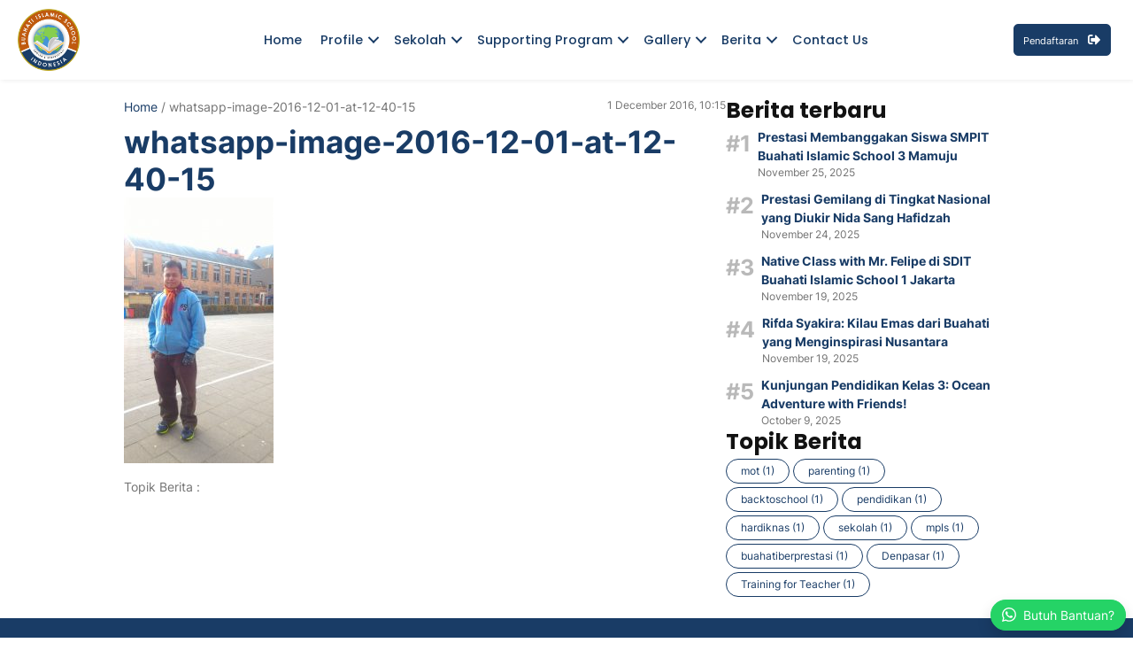

--- FILE ---
content_type: text/html; charset=UTF-8
request_url: https://www.buahati.com/berita/kagum-melihat-anak-anak-sekolah-di-negara-maju/attachment/whatsapp-image-2016-12-01-at-12-40-15
body_size: 12754
content:
<!DOCTYPE html>
<html dir="ltr" lang="en-US" prefix="og: https://ogp.me/ns#" data-bs-theme="light">

<head>
	<meta charset="UTF-8">
	<meta name="viewport" content="width=device-width, initial-scale=1">
	<link rel="profile" href="http://gmpg.org/xfn/11">
	<title>whatsapp-image-2016-12-01-at-12-40-15 | Buahati Islamic School</title>
	<style>img:is([sizes="auto" i], [sizes^="auto," i]) { contain-intrinsic-size: 3000px 1500px }</style>
	
		<!-- All in One SEO 4.8.7 - aioseo.com -->
	<meta name="robots" content="max-image-preview:large" />
	<meta name="author" content="admin"/>
	<link rel="canonical" href="https://www.buahati.com/berita/kagum-melihat-anak-anak-sekolah-di-negara-maju/attachment/whatsapp-image-2016-12-01-at-12-40-15" />
	<meta name="generator" content="All in One SEO (AIOSEO) 4.8.7" />
		<meta property="og:locale" content="en_US" />
		<meta property="og:site_name" content="Buahati Islamic School | Sholeh &amp; Berprestasi" />
		<meta property="og:type" content="article" />
		<meta property="og:title" content="whatsapp-image-2016-12-01-at-12-40-15 | Buahati Islamic School" />
		<meta property="og:url" content="https://www.buahati.com/berita/kagum-melihat-anak-anak-sekolah-di-negara-maju/attachment/whatsapp-image-2016-12-01-at-12-40-15" />
		<meta property="og:image" content="https://www.buahati.com/wp-content/uploads/2022/01/cropped-logo.png" />
		<meta property="og:image:secure_url" content="https://www.buahati.com/wp-content/uploads/2022/01/cropped-logo.png" />
		<meta property="og:image:width" content="512" />
		<meta property="og:image:height" content="512" />
		<meta property="article:published_time" content="2016-12-01T10:15:32+00:00" />
		<meta property="article:modified_time" content="2016-12-01T10:15:32+00:00" />
		<meta name="twitter:card" content="summary" />
		<meta name="twitter:title" content="whatsapp-image-2016-12-01-at-12-40-15 | Buahati Islamic School" />
		<meta name="twitter:image" content="https://www.buahati.com/wp-content/uploads/2022/01/cropped-logo.png" />
		<script type="application/ld+json" class="aioseo-schema">
			{"@context":"https:\/\/schema.org","@graph":[{"@type":"BreadcrumbList","@id":"https:\/\/www.buahati.com\/berita\/kagum-melihat-anak-anak-sekolah-di-negara-maju\/attachment\/whatsapp-image-2016-12-01-at-12-40-15#breadcrumblist","itemListElement":[{"@type":"ListItem","@id":"https:\/\/www.buahati.com#listItem","position":1,"name":"Home","item":"https:\/\/www.buahati.com","nextItem":{"@type":"ListItem","@id":"https:\/\/www.buahati.com\/berita\/kagum-melihat-anak-anak-sekolah-di-negara-maju\/attachment\/whatsapp-image-2016-12-01-at-12-40-15#listItem","name":"whatsapp-image-2016-12-01-at-12-40-15"}},{"@type":"ListItem","@id":"https:\/\/www.buahati.com\/berita\/kagum-melihat-anak-anak-sekolah-di-negara-maju\/attachment\/whatsapp-image-2016-12-01-at-12-40-15#listItem","position":2,"name":"whatsapp-image-2016-12-01-at-12-40-15","previousItem":{"@type":"ListItem","@id":"https:\/\/www.buahati.com#listItem","name":"Home"}}]},{"@type":"ItemPage","@id":"https:\/\/www.buahati.com\/berita\/kagum-melihat-anak-anak-sekolah-di-negara-maju\/attachment\/whatsapp-image-2016-12-01-at-12-40-15#itempage","url":"https:\/\/www.buahati.com\/berita\/kagum-melihat-anak-anak-sekolah-di-negara-maju\/attachment\/whatsapp-image-2016-12-01-at-12-40-15","name":"whatsapp-image-2016-12-01-at-12-40-15 | Buahati Islamic School","inLanguage":"en-US","isPartOf":{"@id":"https:\/\/www.buahati.com\/#website"},"breadcrumb":{"@id":"https:\/\/www.buahati.com\/berita\/kagum-melihat-anak-anak-sekolah-di-negara-maju\/attachment\/whatsapp-image-2016-12-01-at-12-40-15#breadcrumblist"},"author":{"@id":"https:\/\/www.buahati.com\/author\/admin#author"},"creator":{"@id":"https:\/\/www.buahati.com\/author\/admin#author"},"datePublished":"2016-12-01T10:15:32+00:00","dateModified":"2016-12-01T10:15:32+00:00"},{"@type":"Organization","@id":"https:\/\/www.buahati.com\/#organization","name":"Buahati Islamic School","description":"Sholeh & Berprestasi","url":"https:\/\/www.buahati.com\/"},{"@type":"Person","@id":"https:\/\/www.buahati.com\/author\/admin#author","url":"https:\/\/www.buahati.com\/author\/admin","name":"admin","image":{"@type":"ImageObject","@id":"https:\/\/www.buahati.com\/berita\/kagum-melihat-anak-anak-sekolah-di-negara-maju\/attachment\/whatsapp-image-2016-12-01-at-12-40-15#authorImage","url":"https:\/\/secure.gravatar.com\/avatar\/c9bf66a5e858fd98e3befe27ebc7af1e3cf547b3f622047a9ae3af80cfa4dec9?s=96&d=mm&r=g","width":96,"height":96,"caption":"admin"}},{"@type":"WebSite","@id":"https:\/\/www.buahati.com\/#website","url":"https:\/\/www.buahati.com\/","name":"Buahati Islamic School","description":"Sholeh & Berprestasi","inLanguage":"en-US","publisher":{"@id":"https:\/\/www.buahati.com\/#organization"}}]}
		</script>
		<!-- All in One SEO -->

<link rel='dns-prefetch' href='//cdnjs.cloudflare.com' />
<link rel='dns-prefetch' href='//fonts.googleapis.com' />
<link href='https://fonts.gstatic.com' crossorigin rel='preconnect' />
<link rel="alternate" type="application/rss+xml" title="Buahati Islamic School &raquo; Feed" href="https://www.buahati.com/feed" />
<link rel="alternate" type="application/rss+xml" title="Buahati Islamic School &raquo; Comments Feed" href="https://www.buahati.com/comments/feed" />
<link rel="preload" href="https://www.buahati.com/wp-content/plugins/bb-plugin/fonts/fontawesome/5.15.4/webfonts/fa-solid-900.woff2" as="font" type="font/woff2" crossorigin="anonymous">
<link rel="preload" href="https://www.buahati.com/wp-content/plugins/bb-plugin/fonts/fontawesome/5.15.4/webfonts/fa-regular-400.woff2" as="font" type="font/woff2" crossorigin="anonymous">
<link rel="preload" href="https://www.buahati.com/wp-content/plugins/bb-plugin/fonts/fontawesome/5.15.4/webfonts/fa-brands-400.woff2" as="font" type="font/woff2" crossorigin="anonymous">
<script>
window._wpemojiSettings = {"baseUrl":"https:\/\/s.w.org\/images\/core\/emoji\/16.0.1\/72x72\/","ext":".png","svgUrl":"https:\/\/s.w.org\/images\/core\/emoji\/16.0.1\/svg\/","svgExt":".svg","source":{"concatemoji":"https:\/\/www.buahati.com\/wp-includes\/js\/wp-emoji-release.min.js?ver=6.8.3"}};
/*! This file is auto-generated */
!function(s,n){var o,i,e;function c(e){try{var t={supportTests:e,timestamp:(new Date).valueOf()};sessionStorage.setItem(o,JSON.stringify(t))}catch(e){}}function p(e,t,n){e.clearRect(0,0,e.canvas.width,e.canvas.height),e.fillText(t,0,0);var t=new Uint32Array(e.getImageData(0,0,e.canvas.width,e.canvas.height).data),a=(e.clearRect(0,0,e.canvas.width,e.canvas.height),e.fillText(n,0,0),new Uint32Array(e.getImageData(0,0,e.canvas.width,e.canvas.height).data));return t.every(function(e,t){return e===a[t]})}function u(e,t){e.clearRect(0,0,e.canvas.width,e.canvas.height),e.fillText(t,0,0);for(var n=e.getImageData(16,16,1,1),a=0;a<n.data.length;a++)if(0!==n.data[a])return!1;return!0}function f(e,t,n,a){switch(t){case"flag":return n(e,"\ud83c\udff3\ufe0f\u200d\u26a7\ufe0f","\ud83c\udff3\ufe0f\u200b\u26a7\ufe0f")?!1:!n(e,"\ud83c\udde8\ud83c\uddf6","\ud83c\udde8\u200b\ud83c\uddf6")&&!n(e,"\ud83c\udff4\udb40\udc67\udb40\udc62\udb40\udc65\udb40\udc6e\udb40\udc67\udb40\udc7f","\ud83c\udff4\u200b\udb40\udc67\u200b\udb40\udc62\u200b\udb40\udc65\u200b\udb40\udc6e\u200b\udb40\udc67\u200b\udb40\udc7f");case"emoji":return!a(e,"\ud83e\udedf")}return!1}function g(e,t,n,a){var r="undefined"!=typeof WorkerGlobalScope&&self instanceof WorkerGlobalScope?new OffscreenCanvas(300,150):s.createElement("canvas"),o=r.getContext("2d",{willReadFrequently:!0}),i=(o.textBaseline="top",o.font="600 32px Arial",{});return e.forEach(function(e){i[e]=t(o,e,n,a)}),i}function t(e){var t=s.createElement("script");t.src=e,t.defer=!0,s.head.appendChild(t)}"undefined"!=typeof Promise&&(o="wpEmojiSettingsSupports",i=["flag","emoji"],n.supports={everything:!0,everythingExceptFlag:!0},e=new Promise(function(e){s.addEventListener("DOMContentLoaded",e,{once:!0})}),new Promise(function(t){var n=function(){try{var e=JSON.parse(sessionStorage.getItem(o));if("object"==typeof e&&"number"==typeof e.timestamp&&(new Date).valueOf()<e.timestamp+604800&&"object"==typeof e.supportTests)return e.supportTests}catch(e){}return null}();if(!n){if("undefined"!=typeof Worker&&"undefined"!=typeof OffscreenCanvas&&"undefined"!=typeof URL&&URL.createObjectURL&&"undefined"!=typeof Blob)try{var e="postMessage("+g.toString()+"("+[JSON.stringify(i),f.toString(),p.toString(),u.toString()].join(",")+"));",a=new Blob([e],{type:"text/javascript"}),r=new Worker(URL.createObjectURL(a),{name:"wpTestEmojiSupports"});return void(r.onmessage=function(e){c(n=e.data),r.terminate(),t(n)})}catch(e){}c(n=g(i,f,p,u))}t(n)}).then(function(e){for(var t in e)n.supports[t]=e[t],n.supports.everything=n.supports.everything&&n.supports[t],"flag"!==t&&(n.supports.everythingExceptFlag=n.supports.everythingExceptFlag&&n.supports[t]);n.supports.everythingExceptFlag=n.supports.everythingExceptFlag&&!n.supports.flag,n.DOMReady=!1,n.readyCallback=function(){n.DOMReady=!0}}).then(function(){return e}).then(function(){var e;n.supports.everything||(n.readyCallback(),(e=n.source||{}).concatemoji?t(e.concatemoji):e.wpemoji&&e.twemoji&&(t(e.twemoji),t(e.wpemoji)))}))}((window,document),window._wpemojiSettings);
</script>
<link rel='stylesheet' id='icon-css-css' href='https://cdnjs.cloudflare.com/ajax/libs/font-awesome/4.6.3/css/font-awesome.min.css?ver=6.8.3' type='text/css' media='all' />
<link rel='stylesheet' id='gallery-css-css' href='https://www.buahati.com/wp-content/plugins/V-Gallery//custom.css?ver=6.8.3' type='text/css' media='all' />
<style id='wp-emoji-styles-inline-css' type='text/css'>

	img.wp-smiley, img.emoji {
		display: inline !important;
		border: none !important;
		box-shadow: none !important;
		height: 1em !important;
		width: 1em !important;
		margin: 0 0.07em !important;
		vertical-align: -0.1em !important;
		background: none !important;
		padding: 0 !important;
	}
</style>
<link rel='stylesheet' id='wp-block-library-css' href='https://www.buahati.com/wp-includes/css/dist/block-library/style.min.css?ver=6.8.3' type='text/css' media='all' />
<style id='global-styles-inline-css' type='text/css'>
:root{--wp--preset--aspect-ratio--square: 1;--wp--preset--aspect-ratio--4-3: 4/3;--wp--preset--aspect-ratio--3-4: 3/4;--wp--preset--aspect-ratio--3-2: 3/2;--wp--preset--aspect-ratio--2-3: 2/3;--wp--preset--aspect-ratio--16-9: 16/9;--wp--preset--aspect-ratio--9-16: 9/16;--wp--preset--color--black: #000000;--wp--preset--color--cyan-bluish-gray: #abb8c3;--wp--preset--color--white: #ffffff;--wp--preset--color--pale-pink: #f78da7;--wp--preset--color--vivid-red: #cf2e2e;--wp--preset--color--luminous-vivid-orange: #ff6900;--wp--preset--color--luminous-vivid-amber: #fcb900;--wp--preset--color--light-green-cyan: #7bdcb5;--wp--preset--color--vivid-green-cyan: #00d084;--wp--preset--color--pale-cyan-blue: #8ed1fc;--wp--preset--color--vivid-cyan-blue: #0693e3;--wp--preset--color--vivid-purple: #9b51e0;--wp--preset--color--primary: #193c66;--wp--preset--color--secondary: #bd5a0f;--wp--preset--gradient--vivid-cyan-blue-to-vivid-purple: linear-gradient(135deg,rgba(6,147,227,1) 0%,rgb(155,81,224) 100%);--wp--preset--gradient--light-green-cyan-to-vivid-green-cyan: linear-gradient(135deg,rgb(122,220,180) 0%,rgb(0,208,130) 100%);--wp--preset--gradient--luminous-vivid-amber-to-luminous-vivid-orange: linear-gradient(135deg,rgba(252,185,0,1) 0%,rgba(255,105,0,1) 100%);--wp--preset--gradient--luminous-vivid-orange-to-vivid-red: linear-gradient(135deg,rgba(255,105,0,1) 0%,rgb(207,46,46) 100%);--wp--preset--gradient--very-light-gray-to-cyan-bluish-gray: linear-gradient(135deg,rgb(238,238,238) 0%,rgb(169,184,195) 100%);--wp--preset--gradient--cool-to-warm-spectrum: linear-gradient(135deg,rgb(74,234,220) 0%,rgb(151,120,209) 20%,rgb(207,42,186) 40%,rgb(238,44,130) 60%,rgb(251,105,98) 80%,rgb(254,248,76) 100%);--wp--preset--gradient--blush-light-purple: linear-gradient(135deg,rgb(255,206,236) 0%,rgb(152,150,240) 100%);--wp--preset--gradient--blush-bordeaux: linear-gradient(135deg,rgb(254,205,165) 0%,rgb(254,45,45) 50%,rgb(107,0,62) 100%);--wp--preset--gradient--luminous-dusk: linear-gradient(135deg,rgb(255,203,112) 0%,rgb(199,81,192) 50%,rgb(65,88,208) 100%);--wp--preset--gradient--pale-ocean: linear-gradient(135deg,rgb(255,245,203) 0%,rgb(182,227,212) 50%,rgb(51,167,181) 100%);--wp--preset--gradient--electric-grass: linear-gradient(135deg,rgb(202,248,128) 0%,rgb(113,206,126) 100%);--wp--preset--gradient--midnight: linear-gradient(135deg,rgb(2,3,129) 0%,rgb(40,116,252) 100%);--wp--preset--font-size--small: 13px;--wp--preset--font-size--medium: 20px;--wp--preset--font-size--large: 36px;--wp--preset--font-size--x-large: 42px;--wp--preset--font-family--inter: "Inter", sans-serif;--wp--preset--font-family--system-sans-serif: -apple-system, BlinkMacSystemFont, avenir next, avenir, segoe ui, helvetica neue, helvetica, Cantarell, Ubuntu, roboto, noto, arial, sans-serif;--wp--preset--font-family--system-serif: Iowan Old Style, Apple Garamond, Baskerville, Times New Roman, Droid Serif, Times, Source Serif Pro, serif, Apple Color Emoji, Segoe UI Emoji, Segoe UI Symbol;--wp--preset--spacing--20: 0.44rem;--wp--preset--spacing--30: 0.67rem;--wp--preset--spacing--40: 1rem;--wp--preset--spacing--50: 1.5rem;--wp--preset--spacing--60: 2.25rem;--wp--preset--spacing--70: 3.38rem;--wp--preset--spacing--80: 5.06rem;--wp--preset--shadow--natural: 6px 6px 9px rgba(0, 0, 0, 0.2);--wp--preset--shadow--deep: 12px 12px 50px rgba(0, 0, 0, 0.4);--wp--preset--shadow--sharp: 6px 6px 0px rgba(0, 0, 0, 0.2);--wp--preset--shadow--outlined: 6px 6px 0px -3px rgba(255, 255, 255, 1), 6px 6px rgba(0, 0, 0, 1);--wp--preset--shadow--crisp: 6px 6px 0px rgba(0, 0, 0, 1);}:root { --wp--style--global--content-size: 650px;--wp--style--global--wide-size: 1200px; }:where(body) { margin: 0; }.wp-site-blocks > .alignleft { float: left; margin-right: 2em; }.wp-site-blocks > .alignright { float: right; margin-left: 2em; }.wp-site-blocks > .aligncenter { justify-content: center; margin-left: auto; margin-right: auto; }:where(.is-layout-flex){gap: 0.5em;}:where(.is-layout-grid){gap: 0.5em;}.is-layout-flow > .alignleft{float: left;margin-inline-start: 0;margin-inline-end: 2em;}.is-layout-flow > .alignright{float: right;margin-inline-start: 2em;margin-inline-end: 0;}.is-layout-flow > .aligncenter{margin-left: auto !important;margin-right: auto !important;}.is-layout-constrained > .alignleft{float: left;margin-inline-start: 0;margin-inline-end: 2em;}.is-layout-constrained > .alignright{float: right;margin-inline-start: 2em;margin-inline-end: 0;}.is-layout-constrained > .aligncenter{margin-left: auto !important;margin-right: auto !important;}.is-layout-constrained > :where(:not(.alignleft):not(.alignright):not(.alignfull)){max-width: var(--wp--style--global--content-size);margin-left: auto !important;margin-right: auto !important;}.is-layout-constrained > .alignwide{max-width: var(--wp--style--global--wide-size);}body .is-layout-flex{display: flex;}.is-layout-flex{flex-wrap: wrap;align-items: center;}.is-layout-flex > :is(*, div){margin: 0;}body .is-layout-grid{display: grid;}.is-layout-grid > :is(*, div){margin: 0;}body{padding-top: 0px;padding-right: 0px;padding-bottom: 0px;padding-left: 0px;}a:where(:not(.wp-element-button)){text-decoration: underline;}:root :where(.wp-element-button, .wp-block-button__link){background-color: #32373c;border-width: 0;color: #fff;font-family: inherit;font-size: inherit;line-height: inherit;padding: calc(0.667em + 2px) calc(1.333em + 2px);text-decoration: none;}.has-black-color{color: var(--wp--preset--color--black) !important;}.has-cyan-bluish-gray-color{color: var(--wp--preset--color--cyan-bluish-gray) !important;}.has-white-color{color: var(--wp--preset--color--white) !important;}.has-pale-pink-color{color: var(--wp--preset--color--pale-pink) !important;}.has-vivid-red-color{color: var(--wp--preset--color--vivid-red) !important;}.has-luminous-vivid-orange-color{color: var(--wp--preset--color--luminous-vivid-orange) !important;}.has-luminous-vivid-amber-color{color: var(--wp--preset--color--luminous-vivid-amber) !important;}.has-light-green-cyan-color{color: var(--wp--preset--color--light-green-cyan) !important;}.has-vivid-green-cyan-color{color: var(--wp--preset--color--vivid-green-cyan) !important;}.has-pale-cyan-blue-color{color: var(--wp--preset--color--pale-cyan-blue) !important;}.has-vivid-cyan-blue-color{color: var(--wp--preset--color--vivid-cyan-blue) !important;}.has-vivid-purple-color{color: var(--wp--preset--color--vivid-purple) !important;}.has-primary-color{color: var(--wp--preset--color--primary) !important;}.has-secondary-color{color: var(--wp--preset--color--secondary) !important;}.has-black-background-color{background-color: var(--wp--preset--color--black) !important;}.has-cyan-bluish-gray-background-color{background-color: var(--wp--preset--color--cyan-bluish-gray) !important;}.has-white-background-color{background-color: var(--wp--preset--color--white) !important;}.has-pale-pink-background-color{background-color: var(--wp--preset--color--pale-pink) !important;}.has-vivid-red-background-color{background-color: var(--wp--preset--color--vivid-red) !important;}.has-luminous-vivid-orange-background-color{background-color: var(--wp--preset--color--luminous-vivid-orange) !important;}.has-luminous-vivid-amber-background-color{background-color: var(--wp--preset--color--luminous-vivid-amber) !important;}.has-light-green-cyan-background-color{background-color: var(--wp--preset--color--light-green-cyan) !important;}.has-vivid-green-cyan-background-color{background-color: var(--wp--preset--color--vivid-green-cyan) !important;}.has-pale-cyan-blue-background-color{background-color: var(--wp--preset--color--pale-cyan-blue) !important;}.has-vivid-cyan-blue-background-color{background-color: var(--wp--preset--color--vivid-cyan-blue) !important;}.has-vivid-purple-background-color{background-color: var(--wp--preset--color--vivid-purple) !important;}.has-primary-background-color{background-color: var(--wp--preset--color--primary) !important;}.has-secondary-background-color{background-color: var(--wp--preset--color--secondary) !important;}.has-black-border-color{border-color: var(--wp--preset--color--black) !important;}.has-cyan-bluish-gray-border-color{border-color: var(--wp--preset--color--cyan-bluish-gray) !important;}.has-white-border-color{border-color: var(--wp--preset--color--white) !important;}.has-pale-pink-border-color{border-color: var(--wp--preset--color--pale-pink) !important;}.has-vivid-red-border-color{border-color: var(--wp--preset--color--vivid-red) !important;}.has-luminous-vivid-orange-border-color{border-color: var(--wp--preset--color--luminous-vivid-orange) !important;}.has-luminous-vivid-amber-border-color{border-color: var(--wp--preset--color--luminous-vivid-amber) !important;}.has-light-green-cyan-border-color{border-color: var(--wp--preset--color--light-green-cyan) !important;}.has-vivid-green-cyan-border-color{border-color: var(--wp--preset--color--vivid-green-cyan) !important;}.has-pale-cyan-blue-border-color{border-color: var(--wp--preset--color--pale-cyan-blue) !important;}.has-vivid-cyan-blue-border-color{border-color: var(--wp--preset--color--vivid-cyan-blue) !important;}.has-vivid-purple-border-color{border-color: var(--wp--preset--color--vivid-purple) !important;}.has-primary-border-color{border-color: var(--wp--preset--color--primary) !important;}.has-secondary-border-color{border-color: var(--wp--preset--color--secondary) !important;}.has-vivid-cyan-blue-to-vivid-purple-gradient-background{background: var(--wp--preset--gradient--vivid-cyan-blue-to-vivid-purple) !important;}.has-light-green-cyan-to-vivid-green-cyan-gradient-background{background: var(--wp--preset--gradient--light-green-cyan-to-vivid-green-cyan) !important;}.has-luminous-vivid-amber-to-luminous-vivid-orange-gradient-background{background: var(--wp--preset--gradient--luminous-vivid-amber-to-luminous-vivid-orange) !important;}.has-luminous-vivid-orange-to-vivid-red-gradient-background{background: var(--wp--preset--gradient--luminous-vivid-orange-to-vivid-red) !important;}.has-very-light-gray-to-cyan-bluish-gray-gradient-background{background: var(--wp--preset--gradient--very-light-gray-to-cyan-bluish-gray) !important;}.has-cool-to-warm-spectrum-gradient-background{background: var(--wp--preset--gradient--cool-to-warm-spectrum) !important;}.has-blush-light-purple-gradient-background{background: var(--wp--preset--gradient--blush-light-purple) !important;}.has-blush-bordeaux-gradient-background{background: var(--wp--preset--gradient--blush-bordeaux) !important;}.has-luminous-dusk-gradient-background{background: var(--wp--preset--gradient--luminous-dusk) !important;}.has-pale-ocean-gradient-background{background: var(--wp--preset--gradient--pale-ocean) !important;}.has-electric-grass-gradient-background{background: var(--wp--preset--gradient--electric-grass) !important;}.has-midnight-gradient-background{background: var(--wp--preset--gradient--midnight) !important;}.has-small-font-size{font-size: var(--wp--preset--font-size--small) !important;}.has-medium-font-size{font-size: var(--wp--preset--font-size--medium) !important;}.has-large-font-size{font-size: var(--wp--preset--font-size--large) !important;}.has-x-large-font-size{font-size: var(--wp--preset--font-size--x-large) !important;}.has-inter-font-family{font-family: var(--wp--preset--font-family--inter) !important;}.has-system-sans-serif-font-family{font-family: var(--wp--preset--font-family--system-sans-serif) !important;}.has-system-serif-font-family{font-family: var(--wp--preset--font-family--system-serif) !important;}
:where(.wp-block-post-template.is-layout-flex){gap: 1.25em;}:where(.wp-block-post-template.is-layout-grid){gap: 1.25em;}
:where(.wp-block-columns.is-layout-flex){gap: 2em;}:where(.wp-block-columns.is-layout-grid){gap: 2em;}
:root :where(.wp-block-pullquote){font-size: 1.5em;line-height: 1.6;}
</style>
<link rel='stylesheet' id='velocity-addons-css' href='https://www.buahati.com/wp-content/plugins/velocity-addons/public/css/velocity-addons-public.css?ver=1.1.1' type='text/css' media='all' />
<link rel='stylesheet' id='font-awesome-5-css' href='https://www.buahati.com/wp-content/plugins/bb-plugin/fonts/fontawesome/5.15.4/css/all.min.css?ver=2.9.3.1' type='text/css' media='all' />
<link rel='stylesheet' id='fl-builder-layout-bundle-b850bc0731bfc3714185393f8a5eb77b-css' href='https://www.buahati.com/wp-content/uploads/bb-plugin/cache/b850bc0731bfc3714185393f8a5eb77b-layout-bundle.css?ver=2.9.3.1-1.5.1.1' type='text/css' media='all' />
<link rel='stylesheet' id='justg-styles-css' href='https://www.buahati.com/wp-content/themes/velocity/css/theme.min.css?ver=2.5.4' type='text/css' media='all' />
<link rel='stylesheet' id='dashicons-css' href='https://www.buahati.com/wp-includes/css/dashicons.min.css?ver=6.8.3' type='text/css' media='all' />
<link rel='stylesheet' id='parent-style-css' href='https://www.buahati.com/wp-content/themes/velocity/style.css?ver=2.5.4' type='text/css' media='all' />
<link rel='stylesheet' id='slick-css' href='https://cdnjs.cloudflare.com/ajax/libs/slick-carousel/1.8.1/slick.min.css?ver=6.8.3' type='text/css' media='all' />
<link rel='stylesheet' id='slick-theme-css' href='https://cdnjs.cloudflare.com/ajax/libs/slick-carousel/1.8.1/slick-theme.min.css?ver=6.8.3' type='text/css' media='all' />
<link rel='stylesheet' id='glightbox-style-css' href='https://www.buahati.com/wp-content/themes/velocity-child-Beta/css/glightbox.min.css?ver=6.8.3' type='text/css' media='all' />
<link rel='stylesheet' id='custom-style-css' href='https://www.buahati.com/wp-content/themes/velocity-child-Beta/css/custom.css?ver=2.5.4.1714982144' type='text/css' media='all' />
<link rel='stylesheet' id='child-style-css' href='https://www.buahati.com/wp-content/themes/velocity-child-Beta/style.css?ver=1.0' type='text/css' media='all' />
<link rel='stylesheet' id='fl-builder-google-fonts-eff0de30e37d7670d0d70a26154c67dc-css' href='//fonts.googleapis.com/css?family=Poppins%3A500%2C700&#038;ver=6.8.3' type='text/css' media='all' />
<script src="https://www.buahati.com/wp-content/plugins/V-Gallery/inc/jquery.min.js" id="js-js"></script>
<script src="https://www.buahati.com/wp-includes/js/jquery/jquery.min.js?ver=3.7.1" id="jquery-core-js"></script>
<script src="https://www.buahati.com/wp-includes/js/jquery/jquery-migrate.min.js?ver=3.4.1" id="jquery-migrate-js"></script>
<script src="https://www.buahati.com/wp-content/plugins/velocity-addons/public/js/velocity-addons-public.js?ver=1.1.1" id="velocity-addons-js"></script>
<link rel="https://api.w.org/" href="https://www.buahati.com/wp-json/" /><link rel="alternate" title="JSON" type="application/json" href="https://www.buahati.com/wp-json/wp/v2/media/941" /><link rel="EditURI" type="application/rsd+xml" title="RSD" href="https://www.buahati.com/xmlrpc.php?rsd" />
<meta name="generator" content="WordPress 6.8.3" />
<link rel='shortlink' href='https://www.buahati.com/?p=941' />
<link rel="alternate" title="oEmbed (JSON)" type="application/json+oembed" href="https://www.buahati.com/wp-json/oembed/1.0/embed?url=https%3A%2F%2Fwww.buahati.com%2Fberita%2Fkagum-melihat-anak-anak-sekolah-di-negara-maju%2Fattachment%2Fwhatsapp-image-2016-12-01-at-12-40-15" />
<link rel="alternate" title="oEmbed (XML)" type="text/xml+oembed" href="https://www.buahati.com/wp-json/oembed/1.0/embed?url=https%3A%2F%2Fwww.buahati.com%2Fberita%2Fkagum-melihat-anak-anak-sekolah-di-negara-maju%2Fattachment%2Fwhatsapp-image-2016-12-01-at-12-40-15&#038;format=xml" />
<!-- Analytics by WP Statistics - https://wp-statistics.com -->
<meta name="mobile-web-app-capable" content="yes">
<meta name="apple-mobile-web-app-capable" content="yes">
<meta name="apple-mobile-web-app-title" content="Buahati Islamic School - Sholeh &amp; Berprestasi">
<style class='wp-fonts-local'>
@font-face{font-family:Inter;font-style:normal;font-weight:300 900;font-display:fallback;src:url('https://www.buahati.com/wp-content/themes/velocity/fonts/inter/Inter-VariableFont_slnt,wght.woff2') format('woff2');font-stretch:normal;}
</style>
<link rel="icon" href="https://www.buahati.com/wp-content/uploads/2022/01/cropped-logo-32x32.png" sizes="32x32" />
<link rel="icon" href="https://www.buahati.com/wp-content/uploads/2022/01/cropped-logo-192x192.png" sizes="192x192" />
<link rel="apple-touch-icon" href="https://www.buahati.com/wp-content/uploads/2022/01/cropped-logo-180x180.png" />
<meta name="msapplication-TileImage" content="https://www.buahati.com/wp-content/uploads/2022/01/cropped-logo-270x270.png" />
<style id="kirki-inline-styles">:root[data-bs-theme=light]{--bs-body-color:#737373;--bs-heading-color:#121212;--bs-link-color:#193c66;--bs-link-hover-color:#bd5a0f;}:root{--bs-primary:#193c66;--primary:#193c66;--bs-light:#f8f9fa;--light:#f8f9fa;}[data-bs-theme=dark]{--bs-link-hover-color:#193c66;}:root[data-bs-theme=light] body{background:#ffffff;background-color:#ffffff;background-repeat:repeat;background-position:center center;background-attachment:scroll;-webkit-background-size:cover;-moz-background-size:cover;-ms-background-size:cover;-o-background-size:cover;background-size:cover;}.container{max-width:1140px;}@media (min-width: 768px){.widget-area{max-width:30%;}}[data-bs-theme="light"] #main-menu .dropdown-menu,[data-bs-theme="light"] .bg-header{background:#ffffff;background-color:#ffffff;background-repeat:repeat;background-position:center center;background-attachment:scroll;-webkit-background-size:cover;-moz-background-size:cover;-ms-background-size:cover;-o-background-size:cover;background-size:cover;}.navbar-brand img{max-height:40px;}.block-footer{background:#333333;background-color:#333333;background-repeat:repeat;background-position:center center;background-attachment:scroll;-webkit-background-size:cover;-moz-background-size:cover;-ms-background-size:cover;-o-background-size:cover;background-size:cover;}</style></head>

<body class="attachment wp-singular attachment-template-default single single-attachment postid-941 attachmentid-941 attachment-jpeg wp-embed-responsive wp-theme-velocity wp-child-theme-velocity-child-Beta fl-builder-2-9-3-1 fl-themer-1-5-1-1 fl-no-js fl-theme-builder-singular fl-theme-builder-singular-singgle-post fl-theme-builder-header fl-theme-builder-header-header-global fl-theme-builder-footer fl-theme-builder-footer-footer-global group-blog" itemscope itemtype="http://schema.org/WebSite">
		<div class="site" id="page">

		<header class="fl-builder-content fl-builder-content-3391 fl-builder-global-templates-locked" data-post-id="3391" data-type="header" data-sticky="1" data-sticky-on="" data-sticky-breakpoint="medium" data-shrink="0" data-overlay="0" data-overlay-bg="transparent" data-shrink-image-height="50px" role="banner" itemscope="itemscope" itemtype="http://schema.org/WPHeader"><div class="fl-row fl-row-full-width fl-row-bg-color fl-node-hr72xuie9w1y fl-row-default-height fl-row-align-center" data-node="hr72xuie9w1y">
	<div class="fl-row-content-wrap">
								<div class="fl-row-content fl-row-full-width fl-node-content">
		
<div class="fl-col-group fl-node-jqmo36sepfxh fl-col-group-equal-height fl-col-group-align-center fl-col-group-custom-width" data-node="jqmo36sepfxh">
			<div class="fl-col fl-node-khgiu6lsamp4 fl-col-bg-color fl-col-small fl-col-small-custom-width" data-node="khgiu6lsamp4">
	<div class="fl-col-content fl-node-content"><div class="fl-module fl-module-photo fl-node-4ex9pf1orqv8" data-node="4ex9pf1orqv8">
	<div class="fl-module-content fl-node-content">
		<div class="fl-photo fl-photo-align-left" itemscope itemtype="https://schema.org/ImageObject">
	<div class="fl-photo-content fl-photo-img-png">
				<a href="https://www.buahati.com" target="_self" itemprop="url">
				<img loading="lazy" decoding="async" class="fl-photo-img wp-image-2938 size-medium" src="https://www.buahati.com/wp-content/uploads/2022/01/logo-300x300.png" alt="logo" itemprop="image" height="300" width="300" title="logo"  data-no-lazy="1" srcset="https://www.buahati.com/wp-content/uploads/2022/01/logo-300x300.png 300w, https://www.buahati.com/wp-content/uploads/2022/01/logo.png 512w" sizes="auto, (max-width: 300px) 100vw, 300px" />
				</a>
					</div>
	</div>
	</div>
</div>
</div>
</div>
			<div class="fl-col fl-node-o0bsz4g1tmip fl-col-bg-color fl-col-small-custom-width" data-node="o0bsz4g1tmip">
	<div class="fl-col-content fl-node-content"><div class="fl-module fl-module-menu fl-node-1qegc9mnpt0y" data-node="1qegc9mnpt0y">
	<div class="fl-module-content fl-node-content">
		<div class="fl-menu fl-menu-responsive-toggle-mobile fl-menu-responsive-flyout-overlay fl-flyout-left">
	<button class="fl-menu-mobile-toggle hamburger" aria-label="Menu"><span class="fl-menu-icon svg-container"><svg version="1.1" class="hamburger-menu" xmlns="http://www.w3.org/2000/svg" xmlns:xlink="http://www.w3.org/1999/xlink" viewBox="0 0 512 512">
<rect class="fl-hamburger-menu-top" width="512" height="102"/>
<rect class="fl-hamburger-menu-middle" y="205" width="512" height="102"/>
<rect class="fl-hamburger-menu-bottom" y="410" width="512" height="102"/>
</svg>
</span></button>	<div class="fl-clear"></div>
	<nav aria-label="Menu" itemscope="itemscope" itemtype="https://schema.org/SiteNavigationElement"><ul id="menu-menu-atas" class="menu fl-menu-horizontal fl-toggle-arrows"><li id="menu-item-350" class="menu-item menu-item-type-post_type menu-item-object-page menu-item-home"><a href="https://www.buahati.com/">Home</a></li><li id="menu-item-375" class="menu-item menu-item-type-post_type menu-item-object-page menu-item-has-children fl-has-submenu"><div class="fl-has-submenu-container"><a href="https://www.buahati.com/profile">Profile</a><span class="fl-menu-toggle"></span></div><ul class="sub-menu">	<li id="menu-item-376" class="menu-item menu-item-type-post_type menu-item-object-page"><a href="https://www.buahati.com/profile/about-us">About Us</a></li>	<li id="menu-item-377" class="menu-item menu-item-type-post_type menu-item-object-page"><a href="https://www.buahati.com/profile/kerjasama">Kerjasama</a></li>	<li id="menu-item-378" class="menu-item menu-item-type-post_type menu-item-object-page"><a href="https://www.buahati.com/profile/sambutan-direktur">Sambutan Direktur</a></li>	<li id="menu-item-379" class="menu-item menu-item-type-post_type menu-item-object-page"><a href="https://www.buahati.com/profile/visi-misi-nilai-dan-filosofi">Visi, Misi, Nilai, dan Filosofi</a></li></ul></li><li id="menu-item-351" class="menu-item menu-item-type-post_type menu-item-object-page menu-item-has-children fl-has-submenu"><div class="fl-has-submenu-container"><a href="https://www.buahati.com/akademik">Sekolah</a><span class="fl-menu-toggle"></span></div><ul class="sub-menu">	<li id="menu-item-3550" class="menu-item menu-item-type-custom menu-item-object-custom"><a href="https://jakarta.buahati.com/">BHIS Jakarta</a></li>	<li id="menu-item-3551" class="menu-item menu-item-type-custom menu-item-object-custom"><a href="https://karawang.buahati.com/">BHIS Karawang</a></li>	<li id="menu-item-3552" class="menu-item menu-item-type-custom menu-item-object-custom"><a href="https://mamuju.buahati.com/">BHIS Mamuju</a></li>	<li id="menu-item-3553" class="menu-item menu-item-type-custom menu-item-object-custom"><a href="https://mojokerto.buahati.com/">BHIS Mojokerto</a></li>	<li id="menu-item-3554" class="menu-item menu-item-type-custom menu-item-object-custom"><a href="https://denpasar.buahati.com/">BHIS Denpasar</a></li>	<li id="menu-item-3555" class="menu-item menu-item-type-custom menu-item-object-custom"><a href="https://yogyakarta.buahati.com/">BHIS Yogyakarta</a></li>	<li id="menu-item-3556" class="menu-item menu-item-type-custom menu-item-object-custom"><a href="https://binjai.buahati.com/">BHIS Binjai</a></li>	<li id="menu-item-3557" class="menu-item menu-item-type-custom menu-item-object-custom"><a href="https://smait.buahati.com/">SMAIT Buahati Islamic School</a></li></ul></li><li id="menu-item-381" class="menu-item menu-item-type-post_type menu-item-object-page menu-item-has-children fl-has-submenu"><div class="fl-has-submenu-container"><a href="https://www.buahati.com/supporting-program">Supporting Program</a><span class="fl-menu-toggle"></span></div><ul class="sub-menu">	<li id="menu-item-382" class="menu-item menu-item-type-post_type menu-item-object-page"><a href="https://www.buahati.com/supporting-program/lsr-learning-style-research">LSR (Learning Style Research)</a></li>	<li id="menu-item-383" class="menu-item menu-item-type-post_type menu-item-object-page"><a href="https://www.buahati.com/supporting-program/quality-control">Quality Control</a></li>	<li id="menu-item-384" class="menu-item menu-item-type-post_type menu-item-object-page"><a href="https://www.buahati.com/supporting-program/pembelajaran-kami">Pembelajaran Kami</a></li></ul></li><li id="menu-item-370" class="menu-item menu-item-type-post_type menu-item-object-page menu-item-has-children fl-has-submenu"><div class="fl-has-submenu-container"><a href="https://www.buahati.com/galery">Gallery</a><span class="fl-menu-toggle"></span></div><ul class="sub-menu">	<li id="menu-item-371" class="menu-item menu-item-type-post_type menu-item-object-page"><a href="https://www.buahati.com/galery/foto">Foto</a></li>	<li id="menu-item-595" class="menu-item menu-item-type-custom menu-item-object-custom"><a href="http://buahati.com/video">Video</a></li></ul></li><li id="menu-item-385" class="menu-item menu-item-type-taxonomy menu-item-object-category menu-item-has-children fl-has-submenu"><div class="fl-has-submenu-container"><a href="https://www.buahati.com/category/berita">Berita</a><span class="fl-menu-toggle"></span></div><ul class="sub-menu">	<li id="menu-item-934" class="menu-item menu-item-type-post_type menu-item-object-page"><a href="https://www.buahati.com/psb_bhis">PSB 2026/2027</a></li></ul></li><li id="menu-item-369" class="menu-item menu-item-type-post_type menu-item-object-page"><a href="https://www.buahati.com/contact-us">Contact Us</a></li></ul></nav></div>
	</div>
</div>
</div>
</div>
			<div class="fl-col fl-node-5epvgtizbs6d fl-col-bg-color fl-col-small fl-col-small-custom-width fl-visible-desktop fl-visible-large" data-node="5epvgtizbs6d">
	<div class="fl-col-content fl-node-content"><div class="fl-module fl-module-button fl-node-huzplfi186et" data-node="huzplfi186et">
	<div class="fl-module-content fl-node-content">
		<div class="fl-button-wrap fl-button-width-auto fl-button-right fl-button-has-icon">
			<a href="https://www.buahati.com/psb_bhis" target="_self" class="fl-button">
							<span class="fl-button-text">Pendaftaran</span>
						<i class="fl-button-icon fl-button-icon-after fas fa-sign-out-alt" aria-hidden="true"></i>
			</a>
</div>
	</div>
</div>
</div>
</div>
	</div>
		</div>
	</div>
</div>
</header><div class="uabb-js-breakpoint" style="display: none;"></div>
		<div class="justg-top-content"></div>

		<div id="wrapper-content">
			<div class="fl-builder-content fl-builder-content-3030 fl-builder-global-templates-locked" data-post-id="3030"><div class="fl-row fl-row-full-width fl-row-bg-none fl-node-3kiqpowvbunc fl-row-default-height fl-row-align-center" data-node="3kiqpowvbunc">
	<div class="fl-row-content-wrap">
								<div class="fl-row-content fl-row-fixed-width fl-node-content">
		
<div class="fl-col-group fl-node-xbstrwd26vz5" data-node="xbstrwd26vz5">
			<div class="fl-col fl-node-mvuwai9jdeyz fl-col-bg-color" data-node="mvuwai9jdeyz">
	<div class="fl-col-content fl-node-content"><div class="fl-module fl-module-html fl-node-148x2clubive" data-node="148x2clubive">
	<div class="fl-module-content fl-node-content">
		<div class="fl-html">
	<div class="row">
    <div class="col-md-9">
        <div class="justg-breadcrumbs breadcrumbs-justg_before_title"><div class="breadcrumbs pb-2"  itemscope itemtype="https://schema.org/BreadcrumbList"><div class="breadcrumbs-inner"><a href="https://www.buahati.com">Home</a><span class="separator"> / </span>whatsapp-image-2016-12-01-at-12-40-15</div></div></div>
    </div>
    <div class="col-md-3 text-md-end small">
        1 December 2016, 10:15
    </div>
</div></div>
	</div>
</div>
<div class="fl-module fl-module-heading fl-node-n7r0tqp3uhyj" data-node="n7r0tqp3uhyj">
	<div class="fl-module-content fl-node-content">
		<h1 class="fl-heading">
		<span class="fl-heading-text">whatsapp-image-2016-12-01-at-12-40-15</span>
	</h1>
	</div>
</div>
<div class="fl-module fl-module-fl-post-content fl-node-61cee211e717e" data-node="61cee211e717e">
	<div class="fl-module-content fl-node-content">
		<p class="attachment"><a href='https://www.buahati.com/wp-content/uploads/2016/12/WhatsApp-Image-2016-12-01-at-12.40.15.jpeg'><img loading="lazy" decoding="async" width="169" height="300" src="https://www.buahati.com/wp-content/uploads/2016/12/WhatsApp-Image-2016-12-01-at-12.40.15-169x300.jpeg" class="attachment-medium size-medium" alt="" srcset="https://www.buahati.com/wp-content/uploads/2016/12/WhatsApp-Image-2016-12-01-at-12.40.15-169x300.jpeg 169w, https://www.buahati.com/wp-content/uploads/2016/12/WhatsApp-Image-2016-12-01-at-12.40.15-563x1000.jpeg 563w, https://www.buahati.com/wp-content/uploads/2016/12/WhatsApp-Image-2016-12-01-at-12.40.15-338x600.jpeg 338w, https://www.buahati.com/wp-content/uploads/2016/12/WhatsApp-Image-2016-12-01-at-12.40.15.jpeg 720w" sizes="auto, (max-width: 169px) 100vw, 169px" /></a></p>
	</div>
</div>
<div class="fl-module fl-module-html fl-node-rd3e1s56tv9b" data-node="rd3e1s56tv9b">
	<div class="fl-module-content fl-node-content">
		<div class="fl-html">
	Topik Berita :
<div class="mt-2">

</div></div>
	</div>
</div>
</div>
</div>
			<div class="fl-col fl-node-1vw4lzobifpg fl-col-bg-color fl-col-small" data-node="1vw4lzobifpg">
	<div class="fl-col-content fl-node-content"><div class="fl-module fl-module-heading fl-node-u5nxthls8emi" data-node="u5nxthls8emi">
	<div class="fl-module-content fl-node-content">
		<h3 class="fl-heading">
		<span class="fl-heading-text">Berita terbaru</span>
	</h3>
	</div>
</div>
<div class="fl-module fl-module-post-grid fl-node-b6kperhiaxc3" data-node="b6kperhiaxc3">
	<div class="fl-module-content fl-node-content">
			<div class="fl-post-feed" itemscope="itemscope" itemtype="https://schema.org/Blog">
	
<div class="fl-post-feed-post fl-post-feed-image-above fl-post-align-default post-3797 post type-post status-publish format-standard has-post-thumbnail hentry category-prestasi" itemscope="itemscope" itemtype="https://schema.org/BlogPosting">
	<meta itemscope itemprop="mainEntityOfPage" itemtype="https://schema.org/WebPage" itemid="https://www.buahati.com/prestasi/prestasi-membanggakan-siswa-smpit-buahati-islamic-school-3-mamuju" content="Prestasi Membanggakan Siswa SMPIT Buahati Islamic School 3 Mamuju" /><meta itemprop="datePublished" content="2025-11-25" /><meta itemprop="dateModified" content="2025-11-25" /><div itemprop="publisher" itemscope itemtype="https://schema.org/Organization"><meta itemprop="name" content="Buahati Islamic School"></div><div itemscope itemprop="author" itemtype="https://schema.org/Person"><meta itemprop="url" content="https://www.buahati.com/author/admin" /><meta itemprop="name" content="admin" /></div><div itemscope itemprop="image" itemtype="https://schema.org/ImageObject"><meta itemprop="url" content="https://www.buahati.com/wp-content/uploads/2025/11/WhatsApp-Image-2025-11-24-at-09.11.31.jpeg" /><meta itemprop="width" content="1024" /><meta itemprop="height" content="1280" /></div><div itemprop="interactionStatistic" itemscope itemtype="https://schema.org/InteractionCounter"><meta itemprop="interactionType" content="https://schema.org/CommentAction" /><meta itemprop="userInteractionCount" content="0" /></div><div class="d-flex">
    <div class="countere fs-3 fw-bold me-2 opacity-50">
        
    </div>
    <div>
        
        <div class="fl-post-title fw-bold">
            <a href='https://www.buahati.com/prestasi/prestasi-membanggakan-siswa-smpit-buahati-islamic-school-3-mamuju' title='Prestasi Membanggakan Siswa SMPIT Buahati Islamic School 3 Mamuju'>Prestasi Membanggakan Siswa SMPIT Buahati Islamic School 3 Mamuju</a>
        </div>
        <div class="fl-post-meta small">
        	November 25, 2025
        </div>
        
    </div>
</div></div>


<div class="fl-post-feed-post fl-post-feed-image-above fl-post-align-default post-3792 post type-post status-publish format-standard has-post-thumbnail hentry category-prestasi" itemscope="itemscope" itemtype="https://schema.org/BlogPosting">
	<meta itemscope itemprop="mainEntityOfPage" itemtype="https://schema.org/WebPage" itemid="https://www.buahati.com/prestasi/prestasi-gemilang-di-tingkat-nasional-yang-diukir-nida-sang-hafidzah" content="Prestasi Gemilang di Tingkat Nasional yang Diukir Nida Sang Hafidzah" /><meta itemprop="datePublished" content="2025-11-24" /><meta itemprop="dateModified" content="2025-11-24" /><div itemprop="publisher" itemscope itemtype="https://schema.org/Organization"><meta itemprop="name" content="Buahati Islamic School"></div><div itemscope itemprop="author" itemtype="https://schema.org/Person"><meta itemprop="url" content="https://www.buahati.com/author/admin" /><meta itemprop="name" content="admin" /></div><div itemscope itemprop="image" itemtype="https://schema.org/ImageObject"><meta itemprop="url" content="https://www.buahati.com/wp-content/uploads/2025/11/WhatsApp-Image-2025-11-21-at-10.30.13.jpeg" /><meta itemprop="width" content="1080" /><meta itemprop="height" content="1350" /></div><div itemprop="interactionStatistic" itemscope itemtype="https://schema.org/InteractionCounter"><meta itemprop="interactionType" content="https://schema.org/CommentAction" /><meta itemprop="userInteractionCount" content="0" /></div><div class="d-flex">
    <div class="countere fs-3 fw-bold me-2 opacity-50">
        
    </div>
    <div>
        
        <div class="fl-post-title fw-bold">
            <a href='https://www.buahati.com/prestasi/prestasi-gemilang-di-tingkat-nasional-yang-diukir-nida-sang-hafidzah' title='Prestasi Gemilang di Tingkat Nasional yang Diukir Nida Sang Hafidzah'>Prestasi Gemilang di Tingkat Nasional yang Diukir Nida Sang Hafidzah</a>
        </div>
        <div class="fl-post-meta small">
        	November 24, 2025
        </div>
        
    </div>
</div></div>


<div class="fl-post-feed-post fl-post-feed-image-above fl-post-align-default post-3789 post type-post status-publish format-standard has-post-thumbnail hentry category-berita" itemscope="itemscope" itemtype="https://schema.org/BlogPosting">
	<meta itemscope itemprop="mainEntityOfPage" itemtype="https://schema.org/WebPage" itemid="https://www.buahati.com/berita/native-class-with-mr-felipe-di-sdit-buahati-islamic-school-1-jakarta" content="Native Class with Mr. Felipe di SDIT Buahati Islamic School 1 Jakarta" /><meta itemprop="datePublished" content="2025-11-19" /><meta itemprop="dateModified" content="2025-11-19" /><div itemprop="publisher" itemscope itemtype="https://schema.org/Organization"><meta itemprop="name" content="Buahati Islamic School"></div><div itemscope itemprop="author" itemtype="https://schema.org/Person"><meta itemprop="url" content="https://www.buahati.com/author/admin" /><meta itemprop="name" content="admin" /></div><div itemscope itemprop="image" itemtype="https://schema.org/ImageObject"><meta itemprop="url" content="https://www.buahati.com/wp-content/uploads/2025/11/WhatsApp-Image-2025-09-08-at-20.35.08.jpeg" /><meta itemprop="width" content="960" /><meta itemprop="height" content="1280" /></div><div itemprop="interactionStatistic" itemscope itemtype="https://schema.org/InteractionCounter"><meta itemprop="interactionType" content="https://schema.org/CommentAction" /><meta itemprop="userInteractionCount" content="0" /></div><div class="d-flex">
    <div class="countere fs-3 fw-bold me-2 opacity-50">
        
    </div>
    <div>
        
        <div class="fl-post-title fw-bold">
            <a href='https://www.buahati.com/berita/native-class-with-mr-felipe-di-sdit-buahati-islamic-school-1-jakarta' title='Native Class with Mr. Felipe di SDIT Buahati Islamic School 1 Jakarta'>Native Class with Mr. Felipe di SDIT Buahati Islamic School 1 Jakarta</a>
        </div>
        <div class="fl-post-meta small">
        	November 19, 2025
        </div>
        
    </div>
</div></div>


<div class="fl-post-feed-post fl-post-feed-image-above fl-post-align-default post-3786 post type-post status-publish format-standard has-post-thumbnail hentry category-prestasi" itemscope="itemscope" itemtype="https://schema.org/BlogPosting">
	<meta itemscope itemprop="mainEntityOfPage" itemtype="https://schema.org/WebPage" itemid="https://www.buahati.com/prestasi/rifda-syakira-kilau-emas-dari-buahati-yang-menginspirasi-nusantara" content="Rifda Syakira: Kilau Emas dari Buahati yang Menginspirasi Nusantara" /><meta itemprop="datePublished" content="2025-11-19" /><meta itemprop="dateModified" content="2025-11-19" /><div itemprop="publisher" itemscope itemtype="https://schema.org/Organization"><meta itemprop="name" content="Buahati Islamic School"></div><div itemscope itemprop="author" itemtype="https://schema.org/Person"><meta itemprop="url" content="https://www.buahati.com/author/admin" /><meta itemprop="name" content="admin" /></div><div itemscope itemprop="image" itemtype="https://schema.org/ImageObject"><meta itemprop="url" content="https://www.buahati.com/wp-content/uploads/2025/11/WhatsApp-Image-2025-11-12-at-13.12.13.jpeg" /><meta itemprop="width" content="1080" /><meta itemprop="height" content="1350" /></div><div itemprop="interactionStatistic" itemscope itemtype="https://schema.org/InteractionCounter"><meta itemprop="interactionType" content="https://schema.org/CommentAction" /><meta itemprop="userInteractionCount" content="0" /></div><div class="d-flex">
    <div class="countere fs-3 fw-bold me-2 opacity-50">
        
    </div>
    <div>
        
        <div class="fl-post-title fw-bold">
            <a href='https://www.buahati.com/prestasi/rifda-syakira-kilau-emas-dari-buahati-yang-menginspirasi-nusantara' title='Rifda Syakira: Kilau Emas dari Buahati yang Menginspirasi Nusantara'>Rifda Syakira: Kilau Emas dari Buahati yang Menginspirasi Nusantara</a>
        </div>
        <div class="fl-post-meta small">
        	November 19, 2025
        </div>
        
    </div>
</div></div>


<div class="fl-post-feed-post fl-post-feed-image-above fl-post-align-default post-3781 post type-post status-publish format-standard has-post-thumbnail hentry category-berita" itemscope="itemscope" itemtype="https://schema.org/BlogPosting">
	<meta itemscope itemprop="mainEntityOfPage" itemtype="https://schema.org/WebPage" itemid="https://www.buahati.com/berita/kunjungan-pendidikan-kelas-3-ocean-adventure-with-friends" content="Kunjungan Pendidikan Kelas 3: Ocean Adventure with Friends! " /><meta itemprop="datePublished" content="2025-10-09" /><meta itemprop="dateModified" content="2025-10-09" /><div itemprop="publisher" itemscope itemtype="https://schema.org/Organization"><meta itemprop="name" content="Buahati Islamic School"></div><div itemscope itemprop="author" itemtype="https://schema.org/Person"><meta itemprop="url" content="https://www.buahati.com/author/admin" /><meta itemprop="name" content="admin" /></div><div itemscope itemprop="image" itemtype="https://schema.org/ImageObject"><meta itemprop="url" content="https://www.buahati.com/wp-content/uploads/2025/10/KUNJED-SD-1-KELAS-3.png" /><meta itemprop="width" content="1080" /><meta itemprop="height" content="864" /></div><div itemprop="interactionStatistic" itemscope itemtype="https://schema.org/InteractionCounter"><meta itemprop="interactionType" content="https://schema.org/CommentAction" /><meta itemprop="userInteractionCount" content="0" /></div><div class="d-flex">
    <div class="countere fs-3 fw-bold me-2 opacity-50">
        
    </div>
    <div>
        
        <div class="fl-post-title fw-bold">
            <a href='https://www.buahati.com/berita/kunjungan-pendidikan-kelas-3-ocean-adventure-with-friends' title='Kunjungan Pendidikan Kelas 3: Ocean Adventure with Friends! '>Kunjungan Pendidikan Kelas 3: Ocean Adventure with Friends! </a>
        </div>
        <div class="fl-post-meta small">
        	October 9, 2025
        </div>
        
    </div>
</div></div>

	</div>
<div class="fl-clear"></div>
	</div>
</div>
<div class="fl-module fl-module-heading fl-node-8ukwryi4ejf6" data-node="8ukwryi4ejf6">
	<div class="fl-module-content fl-node-content">
		<h3 class="fl-heading">
		<span class="fl-heading-text">Topik Berita</span>
	</h3>
	</div>
</div>
<div class="fl-module fl-module-html fl-node-afnzwqjmr4l1" data-node="afnzwqjmr4l1">
	<div class="fl-module-content fl-node-content">
		<div class="fl-html">
	<div class="vd_popular_tags"><a class="btn btn-sm btn-outline-primary rounded-pill me-1 mb-1 px-3" href="https://www.buahati.com/tag/mot">mot (1)</a><a class="btn btn-sm btn-outline-primary rounded-pill me-1 mb-1 px-3" href="https://www.buahati.com/tag/parenting">parenting (1)</a><a class="btn btn-sm btn-outline-primary rounded-pill me-1 mb-1 px-3" href="https://www.buahati.com/tag/backtoschool">backtoschool (1)</a><a class="btn btn-sm btn-outline-primary rounded-pill me-1 mb-1 px-3" href="https://www.buahati.com/tag/pendidikan">pendidikan (1)</a><a class="btn btn-sm btn-outline-primary rounded-pill me-1 mb-1 px-3" href="https://www.buahati.com/tag/hardiknas">hardiknas (1)</a><a class="btn btn-sm btn-outline-primary rounded-pill me-1 mb-1 px-3" href="https://www.buahati.com/tag/sekolah">sekolah (1)</a><a class="btn btn-sm btn-outline-primary rounded-pill me-1 mb-1 px-3" href="https://www.buahati.com/tag/mpls">mpls (1)</a><a class="btn btn-sm btn-outline-primary rounded-pill me-1 mb-1 px-3" href="https://www.buahati.com/tag/buahatiberprestasi">buahatiberprestasi (1)</a><a class="btn btn-sm btn-outline-primary rounded-pill me-1 mb-1 px-3" href="https://www.buahati.com/tag/denpasar">Denpasar (1)</a><a class="btn btn-sm btn-outline-primary rounded-pill me-1 mb-1 px-3" href="https://www.buahati.com/tag/training-for-teacher">Training for Teacher (1)</a></div></div>
	</div>
</div>
</div>
</div>
	</div>
		</div>
	</div>
</div>
</div><div class="uabb-js-breakpoint" style="display: none;"></div>

</div><!-- #wrapper-content  closing tag here -->

<footer class="fl-builder-content fl-builder-content-3399 fl-builder-global-templates-locked" data-post-id="3399" data-type="footer" itemscope="itemscope" itemtype="http://schema.org/WPFooter"><div class="fl-row fl-row-full-width fl-row-bg-color fl-node-rbxg9zj6tnkh fl-row-default-height fl-row-align-center" data-node="rbxg9zj6tnkh">
	<div class="fl-row-content-wrap">
								<div class="fl-row-content fl-row-fixed-width fl-node-content">
		
<div class="fl-col-group fl-node-8t1kzqrce6la fl-col-group-equal-height fl-col-group-align-center" data-node="8t1kzqrce6la">
			<div class="fl-col fl-node-hlbeukpdq3na fl-col-bg-color fl-col-small" data-node="hlbeukpdq3na">
	<div class="fl-col-content fl-node-content"><div class="fl-module fl-module-photo fl-node-hxeon5f0st2r" data-node="hxeon5f0st2r">
	<div class="fl-module-content fl-node-content">
		<div class="fl-photo fl-photo-align-left" itemscope itemtype="https://schema.org/ImageObject">
	<div class="fl-photo-content fl-photo-img-png">
				<img loading="lazy" decoding="async" class="fl-photo-img wp-image-2938 size-full" src="https://www.buahati.com/wp-content/uploads/2022/01/logo.png" alt="logo" itemprop="image" height="512" width="512" title="logo" srcset="https://www.buahati.com/wp-content/uploads/2022/01/logo.png 512w, https://www.buahati.com/wp-content/uploads/2022/01/logo-300x300.png 300w" sizes="auto, (max-width: 512px) 100vw, 512px" />
					</div>
	</div>
	</div>
</div>
</div>
</div>
			<div class="fl-col fl-node-n2szadwb60ki fl-col-bg-color fl-col-small" data-node="n2szadwb60ki">
	<div class="fl-col-content fl-node-content"><div class="fl-module fl-module-rich-text fl-node-6dqogb0vuahl" data-node="6dqogb0vuahl">
	<div class="fl-module-content fl-node-content">
		<div class="fl-rich-text">
	<p>Whatsapp <a href="https://wa.me/6282214000055" target="_blank" rel="noopener">+62 822-1400-0055</a></p>
<p>Telepon <a href="tel:6282214000055">+62 822-1400-0055</a></p>
</div>
	</div>
</div>
</div>
</div>
			<div class="fl-col fl-node-2agymjst406c fl-col-bg-color fl-col-small" data-node="2agymjst406c">
	<div class="fl-col-content fl-node-content"><div class="fl-module fl-module-icon-group fl-node-lhteqrbz2ku7" data-node="lhteqrbz2ku7">
	<div class="fl-module-content fl-node-content">
		<div class="fl-icon-group">
	<span class="fl-icon">
								<a href="https://www.instagram.com/buahatischool/" target="_blank" rel="noopener" >
							<i class="fab fa-instagram" aria-hidden="true"></i>
				<span class="sr-only">Instagram @buahatischool</span>
						</a>
			</span>
		<span class="fl-icon">
								<a href="https://twitter.com/buahatischool" target="_blank" rel="noopener" >
							<i class="fab fa-twitter" aria-hidden="true"></i>
				<span class="sr-only">Twitter buahatischool</span>
						</a>
			</span>
		<span class="fl-icon">
								<a href="https://www.youtube.com/channel/UCdRz0-SqywUmKhhAfX9FJEQ/videos" target="_blank" rel="noopener" >
							<i class="fab fa-youtube" aria-hidden="true"></i>
				<span class="sr-only">Youtube @buahatiislamicschool7712</span>
						</a>
			</span>
	</div>
	</div>
</div>
</div>
</div>
	</div>

<div class="fl-col-group fl-node-psb6dri80o5v" data-node="psb6dri80o5v">
			<div class="fl-col fl-node-vht28uyiow7q fl-col-bg-color" data-node="vht28uyiow7q">
	<div class="fl-col-content fl-node-content"><div class="fl-module fl-module-separator fl-node-l97gf0c48yw3" data-node="l97gf0c48yw3">
	<div class="fl-module-content fl-node-content">
		<div class="fl-separator"></div>
	</div>
</div>
</div>
</div>
	</div>

<div class="fl-col-group fl-node-rwtyk02ins1h" data-node="rwtyk02ins1h">
			<div class="fl-col fl-node-znxophmj1q36 fl-col-bg-color" data-node="znxophmj1q36">
	<div class="fl-col-content fl-node-content"><div class="fl-module fl-module-rich-text fl-node-zsy7t9mdap05" data-node="zsy7t9mdap05">
	<div class="fl-module-content fl-node-content">
		<div class="fl-rich-text">
	<p style="text-align: center;">© 2026 Buahati Islamic School. All Rights Reserved.<br />
Design by Velocity Developer</p>
</div>
	</div>
</div>
</div>
</div>
	</div>
		</div>
	</div>
</div>
</footer><div class="uabb-js-breakpoint" style="display: none;"></div>
</div><!-- #page we need this extra closing tag here -->

<script type="speculationrules">
{"prefetch":[{"source":"document","where":{"and":[{"href_matches":"\/*"},{"not":{"href_matches":["\/wp-*.php","\/wp-admin\/*","\/wp-content\/uploads\/*","\/wp-content\/*","\/wp-content\/plugins\/*","\/wp-content\/themes\/velocity-child-Beta\/*","\/wp-content\/themes\/velocity\/*","\/*\\?(.+)"]}},{"not":{"selector_matches":"a[rel~=\"nofollow\"]"}},{"not":{"selector_matches":".no-prefetch, .no-prefetch a"}}]},"eagerness":"conservative"}]}
</script>
<div class="floating-footer float-wa-right float-scrolltop-right">            <div class="whatsapp-floating floating-button right scroll-active scroll-right ">
                <a href="https://wa.me/6282214000055?text=Halo.." class="text-white" target="_blank">
                    <svg xmlns="http://www.w3.org/2000/svg" width="16" height="16" fill="currentColor" class="bi bi-whatsapp" viewBox="0 0 16 16">
                        <path d="M13.601 2.326A7.854 7.854 0 0 0 7.994 0C3.627 0 .068 3.558.064 7.926c0 1.399.366 2.76 1.057 3.965L0 16l4.204-1.102a7.933 7.933 0 0 0 3.79.965h.004c4.368 0 7.926-3.558 7.93-7.93A7.898 7.898 0 0 0 13.6 2.326zM7.994 14.521a6.573 6.573 0 0 1-3.356-.92l-.24-.144-2.494.654.666-2.433-.156-.251a6.56 6.56 0 0 1-1.007-3.505c0-3.626 2.957-6.584 6.591-6.584a6.56 6.56 0 0 1 4.66 1.931 6.557 6.557 0 0 1 1.928 4.66c-.004 3.639-2.961 6.592-6.592 6.592zm3.615-4.934c-.197-.099-1.17-.578-1.353-.646-.182-.065-.315-.099-.445.099-.133.197-.513.646-.627.775-.114.133-.232.148-.43.05-.197-.1-.836-.308-1.592-.985-.59-.525-.985-1.175-1.103-1.372-.114-.198-.011-.304.088-.403.087-.088.197-.232.296-.346.1-.114.133-.198.198-.33.065-.134.034-.248-.015-.347-.05-.099-.445-1.076-.612-1.47-.16-.389-.323-.335-.445-.34-.114-.007-.247-.007-.38-.007a.729.729 0 0 0-.529.247c-.182.198-.691.677-.691 1.654 0 .977.71 1.916.81 2.049.098.133 1.394 2.132 3.383 2.992.47.205.84.326 1.129.418.475.152.904.129 1.246.08.38-.058 1.171-.48 1.338-.943.164-.464.164-.86.114-.943-.049-.084-.182-.133-.38-.232z" />
                    </svg>
                                            <span class="d-none d-md-inline-block">Butuh Bantuan?</span>
                                    </a>
            </div>
                    <div class="scroll-to-top floating-button right" style="display: none;">
                <svg xmlns="http://www.w3.org/2000/svg" width="16" height="16" fill="currentColor" class="bi bi-chevron-up" viewBox="0 0 16 16">
                    <path fill-rule="evenodd" d="M7.646 4.646a.5.5 0 0 1 .708 0l6 6a.5.5 0 0 1-.708.708L8 5.707l-5.646 5.647a.5.5 0 0 1-.708-.708l6-6z" />
                </svg>
            </div>
</div><script src="https://www.buahati.com/wp-content/plugins/V-Gallery/inc/jssor.slider.mini.js" id="gallery-js"></script>
<script src="https://www.buahati.com/wp-content/plugins/V-Gallery/inc/featherlight.js" id="featherlight-js"></script>
<script src="https://www.buahati.com/wp-content/plugins/V-Gallery/inc/custom.js" id="custom-js"></script>
<script src="https://www.buahati.com/wp-content/plugins/bb-plugin/js/jquery.imagesloaded.min.js?ver=2.9.3.1" id="imagesloaded-js"></script>
<script src="https://www.buahati.com/wp-content/plugins/bb-plugin/js/jquery.ba-throttle-debounce.min.js?ver=2.9.3.1" id="jquery-throttle-js"></script>
<script src="https://www.buahati.com/wp-content/plugins/bb-plugin/js/jquery.fitvids.min.js?ver=1.2" id="jquery-fitvids-js"></script>
<script src="https://www.buahati.com/wp-content/uploads/bb-plugin/cache/3aa3e26276e7ca7422a8b95e794112ea-layout-bundle.js?ver=2.9.3.1-1.5.1.1" id="fl-builder-layout-bundle-3aa3e26276e7ca7422a8b95e794112ea-js"></script>
<script id="justg-scripts-js-extra">
var opt = {"ajaxUrl":"https:\/\/www.buahati.com\/wp-admin\/admin-ajax.php","ajaxPost":"https:\/\/www.buahati.com\/wp-admin\/admin-post.php","restUrl":"https:\/\/www.buahati.com\/wp-json\/","restUrlProduct":"https:\/\/www.buahati.com\/wp-json\/wp\/v2\/product","shopName":"buahati-islamic-school","inWishlist":"Already in wishlist","removeWishlist":"Remove from wishlist","buttonText":"Details","error":"Something went wrong, could not add to wishlist","noWishlist":"No wishlist found"};
</script>
<script src="https://www.buahati.com/wp-content/themes/velocity/js/theme.min.js?ver=2.5.4" id="justg-scripts-js"></script>
<script src="https://cdnjs.cloudflare.com/ajax/libs/slick-carousel/1.8.1/slick.min.js?ver=2.5.4.1714983406" id="slick-js"></script>
<script src="https://www.buahati.com/wp-content/themes/velocity-child-Beta/js/glightbox.min.js?ver=2.5.4.1714983406" id="glightbox-scripts-js"></script>
<script src="https://www.buahati.com/wp-content/themes/velocity-child-Beta/js/custom.js?ver=2.5.4.1714983406" id="justg-custom-scripts-js"></script>

</body>

</html>

--- FILE ---
content_type: text/css
request_url: https://www.buahati.com/wp-content/plugins/V-Gallery//custom.css?ver=6.8.3
body_size: 2144
content:
.vel-gallery {
display: inline-block;
position:relative;
padding: 1px;
margin: 2px;
border: 1px solid #ddd;
background-color: #fff;
}
.widget .gallery-pagination {display: none !important;}
.vel-gall {}
.navi-vgall {
background-color: rgb(0, 0, 0);
font-weight: bold;
height: 19px;
width: 19px;
text-align: center;
color: rgb(255, 255, 255);
line-height: 19px;
}
.vel-gall-frame {
padding: 10px;
margin: 10px 5px;
background-color: rgb(255, 255, 255);
text-align: center;
}
.vel-gallery {
line-height:0;
}
.vel-slide img {
height: auto;
}
.vel-gall img {
margin:0 !important;
}
.paginator {
    display: block;
    position: relative;
    padding: 10px;
    text-align: center;
    margin: 10px 0;
}
.paginator a,
.paginator a:link,
.paginator a:visited{
color:#333;
border: 1px solid #ddd;
text-decoration: none;
background-color:#fff;
padding:5px;
}
.paginator a.nav-aktiv {
color:#fff;
background-color:#333;
}
.v-frame {
position: relative;
display: block;
line-height:0;
text-align: center;
}
.single-gallery .top-gall,
.vel-gallery .top-gall {
background-size: cover;
background-position: center;
}
a.hvgall,
a.hvgall:link,
a.hvgall:visited {
text-decoration: none;
line-height: 25px;
margin: 0;
padding: 0;
position: absolute;
background-color: rgba(0, 0, 0, 0.6);
display: block;
top: 6px;
left: 6px;
right: 6px;
bottom: 6px;
  -ms-filter: "progid:DXImageTransform.Microsoft.Alpha(Opacity=0)";
  filter: alpha(opacity=0);
  -moz-opacity: 0;
  -khtml-opacity: 0;
  opacity: 0;
-webkit-transition: all 100ms linear;
-moz-transition: all 100ms linear;
transition: all 100ms linear;
}
.vel-gallery:hover a.hvgall {
  -ms-filter: "progid:DXImageTransform.Microsoft.Alpha(Opacity=1)";
  filter: alpha(opacity=1);
  -moz-opacity: 1;
  -khtml-opacity: 1;
  opacity: 1;
-webkit-transition: all 200ms linear;
-moz-transition: all 200ms linear;
transition: all 200ms linear;
}
h3.gall-title {
color: #fff;
text-decoration: none;
line-height: 20px;
font-size: 12px;
text-transform: uppercase;
position: absolute;
top: 50%;
width: 100%;
display: block;
text-align: center;
margin-top: -6px;
}
.top-gall {
  -ms-filter: "progid:DXImageTransform.Microsoft.Alpha(Opacity=0)";
  filter: alpha(opacity=0);
  -moz-opacity: 0;
  -khtml-opacity: 0;
  opacity: 0;
top:12px;
left:300px;
right:300px;
bottom:12px;
color:#fff;
-webkit-transition: all 1000ms linear;
-moz-transition: all 1000ms linear;
transition: all 1000ms linear;
}
h1.title-gall {
text-align: left;
font-weight: normal;
margin: 0 4px;
text-transform: uppercase;
font-size: 20px;
}
.left-gall {
  -ms-filter: "progid:DXImageTransform.Microsoft.Alpha(Opacity=0)";
  filter: alpha(opacity=0);
  -moz-opacity: 0;
  -khtml-opacity: 0;
  opacity: 0;
top:300px;
left:12px;
right:12px;
bottom:300px;
color:#fff;
-webkit-transition: all 1000ms linear;
-moz-transition: all 1000ms linear;
transition: all 1000ms linear;
}
.vel-gallery:hover .top-gall {
  -ms-filter: "progid:DXImageTransform.Microsoft.Alpha(Opacity=1)";
  filter: alpha(opacity=1);
  -moz-opacity: 1;
  -khtml-opacity: 1;
  opacity: 1;
position: absolute;
top: 12px;
left: 12px;
right: 12px;
bottom: 12px;
border-top: 1px solid #fff;
border-bottom: 1px solid #fff;
-webkit-transition: all 1000ms linear;
-moz-transition: all 1000ms linear;
transition: all 1000ms linear;
}
.vel-gallery:hover .left-gall {
  -ms-filter: "progid:DXImageTransform.Microsoft.Alpha(Opacity=1)";
  filter: alpha(opacity=1);
  -moz-opacity: 1;
  -khtml-opacity: 1;
  opacity: 1;
position: absolute;
top: 12px;
left: 12px;
right: 12px;
bottom: 12px;
border-left: 1px solid #fff;
border-right: 1px solid #fff;
-webkit-transition: all 1000ms linear;
-moz-transition: all 1000ms linear;
transition: all 1000ms linear;
}
.v-gall img {
margin:0 !important;
padding:0;
}
.singlegallery {
margin: 10px 5px;
background-color: rgb(255, 255, 255);
padding: 8px;
text-align:center;
}
.singlegallery .gall {
padding: 6px;
margin: 4px;
line-height:0;
border: 1px solid #ddd;
background-color: #fff;
display: inline-block;
}
.vel-featherlight .vel-featherlight-close-icon:hover {
color: #000;
background-color: #fff;
}
.singlegallery img {
}
@media all {
	.vel-featherlight {
		display: none;

		/* dimensions: spanning the background from edge to edge */
		position:fixed;
		top: 0; right: 0; bottom: 0; left: 0;
		z-index: 2147483647; /* z-index needs to be >= elements on the site. */

		/* position: centering content */
		text-align: center;

		/* insures that the ::before pseudo element doesn't force wrap with fixed width content; */
		white-space: nowrap;

		/* styling */
		cursor: pointer;
		background: #333;
		/* IE8 "hack" for nested vel-featherlights */
		background: rgba(0, 0, 0, 0);
	}

	/* support for nested vel-featherlights. Does not work in IE8 (use JS to fix) */
	.vel-featherlight:last-of-type {
		background: rgba(119, 119, 119, 0.7);
	}

	.vel-featherlight:before {
		/* position: trick to center content vertically */
		content: '';
		display: inline-block;
		height: 100%;
		vertical-align: middle;
		margin-right: -0.25em;
	}

	.vel-featherlight .vel-featherlight-content {
		position: relative;
		max-width:610px;
		text-align: left;
		vertical-align: middle;
		display: inline-block;
		padding: 0px; 
		margin-left: 5px;
		margin-right: 5px;
		max-height: 95%;
		background: #fff;
		cursor: auto;
		white-space: normal;
		border-radius:5px;
		-moz-border-radius:5px;
		-webkit-border-radius:5px;
-webkit-box-shadow: 0px 0px 10px 0px rgba(0,0,0,0.8);
-moz-box-shadow: 0px 0px 10px 0px rgba(0,0,0,0.8);
box-shadow: 0px 0px 10px 0px rgba(0,0,0,0.8);
	}

	/* contains the content */
	.vel-featherlight .vel-featherlight-inner {
		display: block;
		padding: 10px !important;
		border-radius: 5px;
		-moz-border-radius: 5px;
		-webkit-border-radius: 5px;
		border: none !important;
		border-radius:3px;
	}

.vel-featherlight .vel-featherlight-close-icon {
    position: absolute;
    z-index: 9999;
    top: 10px;
    right: 10px;
    width: 24px;
    cursor: pointer;
    font-family: Arial, sans-serif;
    color: #FFF;
    font-size: 14px;
    background-color: #000;
    border: 2px solid #fff;
    height: 24px;
    border-radius: 50%;
    text-align: center;
    -webkit-box-shadow: 3px 3px 3px 0px rgba(0,0,0,0.3);
    -moz-box-shadow: 3px 3px 3px 0px rgba(0,0,0,0.3);
    box-shadow: 3px 3px 3px 0px rgba(0,0,0,0.3);
}

.vel-featherlight .vel-featherlight-image {
    max-width: 100%;
    margin: 0 auto;
    border-radius: 10px;
    -webkit-border-radius: 10px;
    -moz-border-radius: 10px;
}


	.vel-featherlight-iframe .vel-featherlight-content {
		/* removed the border for image croping since iframe is edge to edge */
		border-bottom: 0;
		padding: 0;
	}

	.vel-featherlight iframe {
		/* styling */
		border: none;
	}
}

/* handling phones and small screens */
@media only screen and (max-width: 1024px) {
	.vel-featherlight .vel-featherlight-content {
		/* dimensions: maximize lightbox with for small screens */
		margin-left: 10px;
		margin-right: 10px;
		max-height: 98%;

		padding: 10px;
	}
}
.vel-featherlight-previous {
position: absolute;
top: 0px;
left:0px;
bottom: 0px;
text-align:left;
cursor:pointer;
width: 40%;
}
.vel-featherlight-content .legend {
text-align: center;
width: 100%;
display: block;
font-family: arial;
color: rgb(119, 119, 119);
}
.vel-featherlight-next {
position: absolute;
top: 0px;
text-align:right;
right:0px;
bottom: 0px;
cursor:pointer;
width: 40%;
}
.vel-featherlight-next i {
    border: 2px solid #fff;
    background-color: #000;
    width: 23px;
    height: 25px;
    line-height: 22px;
    font-size: 15px;
    text-align: center;
    border-radius: 50%;
    padding-left: 3px;
    -webkit-box-shadow: 3px 3px 3px 0px rgba(0,0,0,0.3);
    -moz-box-shadow: 3px 3px 3px 0px rgba(0,0,0,0.3);
    box-shadow: 3px 3px 3px 0px rgba(0,0,0,0.3);
}
.vel-featherlight-previous i {
    border: 2px solid #fff;
    background-color: #000;
    width: 23px;
    height: 25px;
    font-size: 15px;
    text-align: center;
    border-radius: 50%;
    -webkit-box-shadow: 3px 3px 3px 0px rgba(0,0,0,0.3);
    -moz-box-shadow: 3px 3px 3px 0px rgba(0,0,0,0.3);
    box-shadow: 3px 3px 3px 0px rgba(0,0,0,0.3);
    line-height: 23px;
    padding-right: 3px;
}
.vel-featherlight-previous i:hover, .vel-featherlight-next i:hover {
color:#000;
background-color: #fff;
}
.vel-featherlight-next span {
right:20px;
display:none;
}
.vel-featherlight-next:hover span {
display:block;
}
.vel-featherlight-previous span {
left:20px;
display:none;
}
.vel-featherlight-previous:hover span {
display:block;
}
.vel-featherlight-next span, .vel-featherlight-previous span {
top: 47%;
position: absolute;
padding: 0;
border-radius: 50%;
font-size: 15px;
color: #fff;
height:15px;
line-height: 15px;
text-align:center;
}



/*slider*/
        /* jssor slider bullet navigator skin 01 css */
        /*
        .jssorb01 div           (normal)
        .jssorb01 div:hover     (normal mouseover)
        .jssorb01 .av           (active)
        .jssorb01 .av:hover     (active mouseover)
        .jssorb01 .dn           (mousedown)
        */
        .jssorb01 {
            position: absolute;
        }
        .jssorb01 div, .jssorb01 div:hover, .jssorb01 .av {
            position: absolute;
            /* size of bullet elment */
            width: 6px;
            height: 6px;
            filter: alpha(opacity=70);
            opacity: .7;
            overflow: hidden;
            cursor: pointer;
border-radius: 50%;

        }
        .jssorb01 div { background-color: gray; }
        .jssorb01 div:hover, .jssorb01 .av:hover { background-color: #d3d3d3; }
        .jssorb01 .av { background-color: #fff; }
        .jssorb01 .dn, .jssorb01 .dn:hover { background-color: #555555; }

        /* jssor slider arrow navigator skin 05 css */
        /*
        .jssora05l                  (normal)
        .jssora05r                  (normal)
        .jssora05l:hover            (normal mouseover)
        .jssora05r:hover            (normal mouseover)
        .jssora05l.jssora05ldn      (mousedown)
        .jssora05r.jssora05rdn      (mousedown)
        */
        .jssora05l, .jssora05r {
            display: block;
            position: absolute;
            color:#fff;
            text-shadow: 1px 1px 1px #000;
            width: 40px;
            height: 40px;
            cursor: pointer;
            overflow: hidden;
        }
        .jssora05l { background-position: -10px -40px; }
        .jssora05r { background-position: -70px -40px; }
        .jssora05l:hover { background-position: -130px -40px; }
        .jssora05r:hover { background-position: -190px -40px; }
        .jssora05l.jssora05ldn { background-position: -250px -40px; }
        .jssora05r.jssora05rdn { background-position: -310px -40px; }
.jssora05l img,.jssora05r img {
width: 20px;
height: auto;
background-color: #ddd;
border-radius: 5px;
padding: 5px;
}
.jssora05l:hover img,.jssora05r:hover img {
background-color: #fff;
}


/*pagination*/
 .holder {
    margin:15px 0;
}
.holder a {
    font-size:12px;
    cursor:pointer;
    margin:0 5px;
    color:#333;
}
.holder a:hover {
    color:#333;
}
.holder a.jp-previous {
    margin-right:15px;
}
.holder a.jp-next {
    margin-left:15px;
}
.holder a.jp-current,a.jp-current:hover {
    color:#333;
    font-weight:bold;
}
.holder a.jp-disabled,a.jp-disabled:hover {
    color:#bbb;
}
.holder a.jp-current,a.jp-current:hover,.holder a.jp-disabled,a.jp-disabled:hover {
    cursor:default;
    background:none;
}
.holder span {
    margin: 0 5px;
}

--- FILE ---
content_type: text/css
request_url: https://www.buahati.com/wp-content/themes/velocity-child-Beta/css/custom.css?ver=2.5.4.1714982144
body_size: 320
content:
.fl-builder-edit .home-hero {
	top: 0px;
}
.slotholder {
	position: relative;
}
.slotholder:after {
	position: absolute;
	content: '';
	background-color: rgba(0,0,0,0.5);
	top:0px;
	left:0px;
	width: 100%;
	height: 100%;
	z-index:9;
}
.logo-mitra .uabb-image-carousel-content {
    text-align: center;
}
.logo-mitra img {
    width: 100px !important;
    height: auto;
    display: inline-block !important;
}
.vd-posts-bigcarousel .slick-prev {
    left: -10px;
}
.vd-posts-bigcarousel .slick-next {
    right: -1px;
}
.vd-posts-bigcarousel .slick-next:before,
.vd-posts-bigcarousel .slick-prev:before {
    color: var(--primary);
    font-size: 1.5rem;
}
.testicarousel .fototesti {
    max-width: 90px;
    margin: 0 auto;
    margin-top: -4rem;
}
.wp-embed-responsive .wp-embed-aspect-16-9 .wp-block-embed__wrapper:before {
    padding-top: 0;
}

@media only screen and (min-width: 700px) {
    headerx > div.header-none > .fl-row-content-wrap {
	    background-color: transparent;
    }
    headerx.fl-theme-builder-header-scrolled > div.header-none > .fl-row-content-wrap {
    	    background-color: #444444;
    }
    .home-hero {
    	top: -200px;
    	position: relative;
    }
    .home-hero .fl-callout-photo-left .fl-callout-photo {
    	width:35% !important;
    }
    .home-hero .fl-callout-photo-left .fl-callout-content {
    	width:65% !important;
    }
    .navcarousel-item.slick-current.slick-active .ratio {
        background-color: var(--fl-global-primary) !important;
    }
    .navcarousel-item.slick-current.slick-active .ratio img {
        opacity: 0.2;
    }
    .bigcarousel-item .ratio-1x1 {
        --bs-aspect-ratio: 120%;
    }
}
@media (max-width: 768px){
    .fl-col-small:not(.fl-col-small-full-width) {
        max-width: 100% !important;
    }
}


--- FILE ---
content_type: application/javascript
request_url: https://www.buahati.com/wp-content/plugins/V-Gallery/inc/custom.js
body_size: -113
content:
jQuery(document).ready(function($){
	$('.gall').featherlightGallery({
            previousIcon: '<i class="fa fa-chevron-left" aria-hidden="true"></i>',
            nextIcon: '<i class="fa fa-chevron-right" aria-hidden="true"></i>',
            closeIcon: '<i class="fa fa-times" aria-hidden="true"></i>',
    afterContent: function() {
        this.$legend = this.$legend || $('<a class="legend"/>').insertAfter(this.$content);
        this.$legend.text(this.$currentTarget.attr('alt'));
    }
	});
});


--- FILE ---
content_type: application/javascript
request_url: https://www.buahati.com/wp-content/themes/velocity-child-Beta/js/custom.js?ver=2.5.4.1714983406
body_size: -119
content:
jQuery(function($) {
    jQuery(function($) {
        var lightbox = GLightbox({
          selector: '.gallery-item a',
          type: 'image'
        });
    });
    
  $(document).on('click','.btnmore',function() {
    var $vdeDekripsi = $(this).closest('.vde-dekripsi');
    $vdeDekripsi.find('.desk-full, .desk-less').toggle();
  });
});

--- FILE ---
content_type: application/javascript
request_url: https://www.buahati.com/wp-content/themes/velocity/js/theme.min.js?ver=2.5.4
body_size: 22903
content:
!function(t,e){'object'==typeof exports&&'undefined'!=typeof module?e(exports):'function'==typeof define&&define.amd?define(['exports'],e):e((t='undefined'!=typeof globalThis?globalThis:t||self).justg={})}(this,(function(t){'use strict';const e=new Map;var i={set(t,i,n){e.has(t)||e.set(t,new Map);const s=e.get(t);(s.has(i)||0===s.size)&&s.set(i,n)},get:(t,i)=>e.has(t)&&e.get(t).get(i)||null,remove(t,i){if(!e.has(t))return;const n=e.get(t);n.delete(i),0===n.size&&e.delete(t)}};const n='transitionend',s=t=>(t&&window.CSS&&window.CSS.escape&&(t=t.replace(/#([^\s"#']+)/g,((t,e)=>`#${CSS.escape(e)}`))),t),o=t=>{t.dispatchEvent(new Event(n))},r=t=>!(!t||'object'!=typeof t)&&(void 0!==t.jquery&&(t=t[0]),void 0!==t.nodeType),a=t=>r(t)?t.jquery?t[0]:t:'string'==typeof t&&t.length>0?document.querySelector(s(t)):null,l=t=>{if(!r(t)||0===t.getClientRects().length)return!1;const e='visible'===getComputedStyle(t).getPropertyValue('visibility'),i=t.closest('details:not([open])');if(!i)return e;if(i!==t){const e=t.closest('summary');if(e&&e.parentNode!==i)return!1;if(null===e)return!1}return e},c=t=>!t||t.nodeType!==Node.ELEMENT_NODE||(!!t.classList.contains('disabled')||(void 0!==t.disabled?t.disabled:t.hasAttribute('disabled')&&'false'!==t.getAttribute('disabled'))),h=t=>{if(!document.documentElement.attachShadow)return null;if('function'==typeof t.getRootNode){const e=t.getRootNode();return e instanceof ShadowRoot?e:null}return t instanceof ShadowRoot?t:t.parentNode?h(t.parentNode):null},u=()=>{},d=t=>{t.offsetHeight},f=()=>window.jQuery&&!document.body.hasAttribute('data-bs-no-jquery')?window.jQuery:null,p=[],g=()=>'rtl'===document.documentElement.dir,m=t=>{var e;e=()=>{const e=f();if(e){const i=t.NAME,n=e.fn[i];e.fn[i]=t.jQueryInterface,e.fn[i].Constructor=t,e.fn[i].noConflict=()=>(e.fn[i]=n,t.jQueryInterface)}},'loading'===document.readyState?(p.length||document.addEventListener('DOMContentLoaded',(()=>{for(const t of p)t()})),p.push(e)):e()},_=(t,e=[],i=t)=>'function'==typeof t?t(...e):i,b=(t,e,i=!0)=>{if(!i)return void _(t);const s=(t=>{if(!t)return 0;let{transitionDuration:e,transitionDelay:i}=window.getComputedStyle(t);const n=Number.parseFloat(e),s=Number.parseFloat(i);return n||s?(e=e.split(',')[0],i=i.split(',')[0],1e3*(Number.parseFloat(e)+Number.parseFloat(i))):0})(e)+5;let r=!1;const a=({target:i})=>{i===e&&(r=!0,e.removeEventListener(n,a),_(t))};e.addEventListener(n,a),setTimeout((()=>{r||o(e)}),s)},v=(t,e,i,n)=>{const s=t.length;let o=t.indexOf(e);return-1===o?!i&&n?t[s-1]:t[0]:(o+=i?1:-1,n&&(o=(o+s)%s),t[Math.max(0,Math.min(o,s-1))])},y=/[^.]*(?=\..*)\.|.*/,w=/\..*/,A=/::\d+$/,E={};let C=1;const T={mouseenter:'mouseover',mouseleave:'mouseout'},O=new Set(['click','dblclick','mouseup','mousedown','contextmenu','mousewheel','DOMMouseScroll','mouseover','mouseout','mousemove','selectstart','selectend','keydown','keypress','keyup','orientationchange','touchstart','touchmove','touchend','touchcancel','pointerdown','pointermove','pointerup','pointerleave','pointercancel','gesturestart','gesturechange','gestureend','focus','blur','change','reset','select','submit','focusin','focusout','load','unload','beforeunload','resize','move','DOMContentLoaded','readystatechange','error','abort','scroll']);function x(t,e){return e&&`${e}::${C++}`||t.uidEvent||C++}function k(t){const e=x(t);return t.uidEvent=e,E[e]=E[e]||{},E[e]}function L(t,e,i=null){return Object.values(t).find((t=>t.callable===e&&t.delegationSelector===i))}function S(t,e,i){const n='string'==typeof e,s=n?i:e||i;let o=N(t);return O.has(o)||(o=t),[n,s,o]}function D(t,e,i,n,s){if('string'!=typeof e||!t)return;let[o,r,a]=S(e,i,n);if(e in T){const t=t=>function(e){if(!e.relatedTarget||e.relatedTarget!==e.delegateTarget&&!e.delegateTarget.contains(e.relatedTarget))return t.call(this,e)};r=t(r)}const l=k(t),c=l[a]||(l[a]={}),h=L(c,r,o?i:null);if(h)return void(h.oneOff=h.oneOff&&s);const u=x(r,e.replace(y,'')),d=o?function(t,e,i){return function n(s){const o=t.querySelectorAll(e);for(let{target:r}=s;r&&r!==this;r=r.parentNode)for(const a of o)if(a===r)return j(s,{delegateTarget:r}),n.oneOff&&P.off(t,s.type,e,i),i.apply(r,[s])}}(t,i,r):function(t,e){return function i(n){return j(n,{delegateTarget:t}),i.oneOff&&P.off(t,n.type,e),e.apply(t,[n])}}(t,r);d.delegationSelector=o?i:null,d.callable=r,d.oneOff=s,d.uidEvent=u,c[u]=d,t.addEventListener(a,d,o)}function $(t,e,i,n,s){const o=L(e[i],n,s);o&&(t.removeEventListener(i,o,Boolean(s)),delete e[i][o.uidEvent])}function I(t,e,i,n){const s=e[i]||{};for(const[o,r]of Object.entries(s))o.includes(n)&&$(t,e,i,r.callable,r.delegationSelector)}function N(t){return t=t.replace(w,''),T[t]||t}const P={on(t,e,i,n){D(t,e,i,n,!1)},one(t,e,i,n){D(t,e,i,n,!0)},off(t,e,i,n){if('string'!=typeof e||!t)return;const[s,o,r]=S(e,i,n),a=r!==e,l=k(t),c=l[r]||{},h=e.startsWith('.');if(void 0===o){if(h)for(const i of Object.keys(l))I(t,l,i,e.slice(1));for(const[i,n]of Object.entries(c)){const s=i.replace(A,'');a&&!e.includes(s)||$(t,l,r,n.callable,n.delegationSelector)}}else{if(!Object.keys(c).length)return;$(t,l,r,o,s?i:null)}},trigger(t,e,i){if('string'!=typeof e||!t)return null;const n=f();let s=null,o=!0,r=!0,a=!1;e!==N(e)&&n&&(s=n.Event(e,i),n(t).trigger(s),o=!s.isPropagationStopped(),r=!s.isImmediatePropagationStopped(),a=s.isDefaultPrevented());const l=j(new Event(e,{bubbles:o,cancelable:!0}),i);return a&&l.preventDefault(),r&&t.dispatchEvent(l),l.defaultPrevented&&s&&s.preventDefault(),l}};function j(t,e={}){for(const[i,n]of Object.entries(e))try{t[i]=n}catch{Object.defineProperty(t,i,{configurable:!0,get:()=>n})}return t}function M(t){if('true'===t)return!0;if('false'===t)return!1;if(t===Number(t).toString())return Number(t);if(''===t||'null'===t)return null;if('string'!=typeof t)return t;try{return JSON.parse(decodeURIComponent(t))}catch{return t}}function F(t){return t.replace(/[A-Z]/g,(t=>`-${t.toLowerCase()}`))}const H={setDataAttribute(t,e,i){t.setAttribute(`data-bs-${F(e)}`,i)},removeDataAttribute(t,e){t.removeAttribute(`data-bs-${F(e)}`)},getDataAttributes(t){if(!t)return{};const e={},i=Object.keys(t.dataset).filter((t=>t.startsWith('bs')&&!t.startsWith('bsConfig')));for(const n of i){let i=n.replace(/^bs/,'');i=i.charAt(0).toLowerCase()+i.slice(1,i.length),e[i]=M(t.dataset[n])}return e},getDataAttribute:(t,e)=>M(t.getAttribute(`data-bs-${F(e)}`))};class W{static get Default(){return{}}static get DefaultType(){return{}}static get NAME(){throw new Error('You have to implement the static method "NAME", for each component!')}_getConfig(t){return t=this._mergeConfigObj(t),t=this._configAfterMerge(t),this._typeCheckConfig(t),t}_configAfterMerge(t){return t}_mergeConfigObj(t,e){const i=r(e)?H.getDataAttribute(e,'config'):{};return{...this.constructor.Default,...'object'==typeof i?i:{},...r(e)?H.getDataAttributes(e):{},...'object'==typeof t?t:{}}}_typeCheckConfig(t,e=this.constructor.DefaultType){for(const[n,s]of Object.entries(e)){const e=t[n],o=r(e)?'element':null==(i=e)?`${i}`:Object.prototype.toString.call(i).match(/\s([a-z]+)/i)[1].toLowerCase();if(!new RegExp(s).test(o))throw new TypeError(`${this.constructor.NAME.toUpperCase()}: Option "${n}" provided type "${o}" but expected type "${s}".`)}var i}}class B extends W{constructor(t,e){super(),(t=a(t))&&(this._element=t,this._config=this._getConfig(e),i.set(this._element,this.constructor.DATA_KEY,this))}dispose(){i.remove(this._element,this.constructor.DATA_KEY),P.off(this._element,this.constructor.EVENT_KEY);for(const t of Object.getOwnPropertyNames(this))this[t]=null}_queueCallback(t,e,i=!0){b(t,e,i)}_getConfig(t){return t=this._mergeConfigObj(t,this._element),t=this._configAfterMerge(t),this._typeCheckConfig(t),t}static getInstance(t){return i.get(a(t),this.DATA_KEY)}static getOrCreateInstance(t,e={}){return this.getInstance(t)||new this(t,'object'==typeof e?e:null)}static get VERSION(){return"5.3.3"}static get DATA_KEY(){return`bs.${this.NAME}`}static get EVENT_KEY(){return`.${this.DATA_KEY}`}static eventName(t){return`${t}${this.EVENT_KEY}`}}const z=t=>{let e=t.getAttribute('data-bs-target');if(!e||'#'===e){let i=t.getAttribute('href');if(!i||!i.includes('#')&&!i.startsWith('.'))return null;i.includes('#')&&!i.startsWith('#')&&(i=`#${i.split('#')[1]}`),e=i&&'#'!==i?i.trim():null}return e?e.split(',').map((t=>s(t))).join(','):null},R={find:(t,e=document.documentElement)=>[].concat(...Element.prototype.querySelectorAll.call(e,t)),findOne:(t,e=document.documentElement)=>Element.prototype.querySelector.call(e,t),children:(t,e)=>[].concat(...t.children).filter((t=>t.matches(e))),parents(t,e){const i=[];let n=t.parentNode.closest(e);for(;n;)i.push(n),n=n.parentNode.closest(e);return i},prev(t,e){let i=t.previousElementSibling;for(;i;){if(i.matches(e))return[i];i=i.previousElementSibling}return[]},next(t,e){let i=t.nextElementSibling;for(;i;){if(i.matches(e))return[i];i=i.nextElementSibling}return[]},focusableChildren(t){const e=['a','button','input','textarea','select','details','[tabindex]','[contenteditable="true"]'].map((t=>`${t}:not([tabindex^="-"])`)).join(',');return this.find(e,t).filter((t=>!c(t)&&l(t)))},getSelectorFromElement(t){const e=z(t);return e&&R.findOne(e)?e:null},getElementFromSelector(t){const e=z(t);return e?R.findOne(e):null},getMultipleElementsFromSelector(t){const e=z(t);return e?R.find(e):[]}},q=(t,e="hide")=>{const i=`click.dismiss${t.EVENT_KEY}`,n=t.NAME;P.on(document,i,`[data-bs-dismiss="${n}"]`,(function(i){if(['A','AREA'].includes(this.tagName)&&i.preventDefault(),c(this))return;const s=R.getElementFromSelector(this)||this.closest(`.${n}`);t.getOrCreateInstance(s)[e]()}))},V=".bs.alert",K=`close${V}`,Q=`closed${V}`;class X extends B{static get NAME(){return"alert"}close(){if(P.trigger(this._element,K).defaultPrevented)return;this._element.classList.remove("show");const t=this._element.classList.contains("fade");this._queueCallback((()=>this._destroyElement()),this._element,t)}_destroyElement(){this._element.remove(),P.trigger(this._element,Q),this.dispose()}static jQueryInterface(t){return this.each((function(){const e=X.getOrCreateInstance(this);if('string'==typeof t){if(void 0===e[t]||t.startsWith('_')||'constructor'===t)throw new TypeError(`No method named "${t}"`);e[t](this)}}))}}q(X,'close'),m(X);const Y='[data-bs-toggle="button"]';class U extends B{static get NAME(){return"button"}toggle(){this._element.setAttribute('aria-pressed',this._element.classList.toggle("active"))}static jQueryInterface(t){return this.each((function(){const e=U.getOrCreateInstance(this);'toggle'===t&&e[t]()}))}}P.on(document,"click.bs.button.data-api",Y,(t=>{t.preventDefault();const e=t.target.closest(Y);U.getOrCreateInstance(e).toggle()})),m(U);const G='.bs.swipe',J=`touchstart${G}`,Z=`touchmove${G}`,tt=`touchend${G}`,et=`pointerdown${G}`,it=`pointerup${G}`,nt={endCallback:null,leftCallback:null,rightCallback:null},st={endCallback:'(function|null)',leftCallback:'(function|null)',rightCallback:'(function|null)'};class ot extends W{constructor(t,e){super(),this._element=t,t&&ot.isSupported()&&(this._config=this._getConfig(e),this._deltaX=0,this._supportPointerEvents=Boolean(window.PointerEvent),this._initEvents())}static get Default(){return nt}static get DefaultType(){return st}static get NAME(){return"swipe"}dispose(){P.off(this._element,G)}_start(t){this._supportPointerEvents?this._eventIsPointerPenTouch(t)&&(this._deltaX=t.clientX):this._deltaX=t.touches[0].clientX}_end(t){this._eventIsPointerPenTouch(t)&&(this._deltaX=t.clientX-this._deltaX),this._handleSwipe(),_(this._config.endCallback)}_move(t){this._deltaX=t.touches&&t.touches.length>1?0:t.touches[0].clientX-this._deltaX}_handleSwipe(){const t=Math.abs(this._deltaX);if(t<=40)return;const e=t/this._deltaX;this._deltaX=0,e&&_(e>0?this._config.rightCallback:this._config.leftCallback)}_initEvents(){this._supportPointerEvents?(P.on(this._element,et,(t=>this._start(t))),P.on(this._element,it,(t=>this._end(t))),this._element.classList.add("pointer-event")):(P.on(this._element,J,(t=>this._start(t))),P.on(this._element,Z,(t=>this._move(t))),P.on(this._element,tt,(t=>this._end(t))))}_eventIsPointerPenTouch(t){return this._supportPointerEvents&&("pen"===t.pointerType||"touch"===t.pointerType)}static isSupported(){return'ontouchstart'in document.documentElement||navigator.maxTouchPoints>0}}const rt=".bs.carousel",at='.data-api',lt='ArrowLeft',ct='ArrowRight',ht='next',ut='prev',dt='left',ft='right',pt=`slide${rt}`,gt=`slid${rt}`,mt=`keydown${rt}`,_t=`mouseenter${rt}`,bt=`mouseleave${rt}`,vt=`dragstart${rt}`,yt=`load${rt}${at}`,wt=`click${rt}${at}`,At='carousel',Et='active',Ct='.active',Tt='.carousel-item',Ot=Ct+Tt,xt={[lt]:ft,[ct]:dt},kt={interval:5e3,keyboard:!0,pause:'hover',ride:!1,touch:!0,wrap:!0},Lt={interval:'(number|boolean)',keyboard:'boolean',pause:'(string|boolean)',ride:'(boolean|string)',touch:'boolean',wrap:'boolean'};class St extends B{constructor(t,e){super(t,e),this._interval=null,this._activeElement=null,this._isSliding=!1,this.touchTimeout=null,this._swipeHelper=null,this._indicatorsElement=R.findOne(".carousel-indicators",this._element),this._addEventListeners(),this._config.ride===At&&this.cycle()}static get Default(){return kt}static get DefaultType(){return Lt}static get NAME(){return"carousel"}next(){this._slide(ht)}nextWhenVisible(){!document.hidden&&l(this._element)&&this.next()}prev(){this._slide(ut)}pause(){this._isSliding&&o(this._element),this._clearInterval()}cycle(){this._clearInterval(),this._updateInterval(),this._interval=setInterval((()=>this.nextWhenVisible()),this._config.interval)}_maybeEnableCycle(){this._config.ride&&(this._isSliding?P.one(this._element,gt,(()=>this.cycle())):this.cycle())}to(t){const e=this._getItems();if(t>e.length-1||t<0)return;if(this._isSliding)return void P.one(this._element,gt,(()=>this.to(t)));const i=this._getItemIndex(this._getActive());if(i===t)return;const n=t>i?ht:ut;this._slide(n,e[t])}dispose(){this._swipeHelper&&this._swipeHelper.dispose(),super.dispose()}_configAfterMerge(t){return t.defaultInterval=t.interval,t}_addEventListeners(){this._config.keyboard&&P.on(this._element,mt,(t=>this._keydown(t))),'hover'===this._config.pause&&(P.on(this._element,_t,(()=>this.pause())),P.on(this._element,bt,(()=>this._maybeEnableCycle()))),this._config.touch&&ot.isSupported()&&this._addTouchEventListeners()}_addTouchEventListeners(){for(const t of R.find(".carousel-item img",this._element))P.on(t,vt,(t=>t.preventDefault()));const t={leftCallback:()=>this._slide(this._directionToOrder(dt)),rightCallback:()=>this._slide(this._directionToOrder(ft)),endCallback:()=>{'hover'===this._config.pause&&(this.pause(),this.touchTimeout&&clearTimeout(this.touchTimeout),this.touchTimeout=setTimeout((()=>this._maybeEnableCycle()),500+this._config.interval))}};this._swipeHelper=new ot(this._element,t)}_keydown(t){if(/input|textarea/i.test(t.target.tagName))return;const e=xt[t.key];e&&(t.preventDefault(),this._slide(this._directionToOrder(e)))}_getItemIndex(t){return this._getItems().indexOf(t)}_setActiveIndicatorElement(t){if(!this._indicatorsElement)return;const e=R.findOne(Ct,this._indicatorsElement);e.classList.remove(Et),e.removeAttribute('aria-current');const i=R.findOne(`[data-bs-slide-to="${t}"]`,this._indicatorsElement);i&&(i.classList.add(Et),i.setAttribute('aria-current','true'))}_updateInterval(){const t=this._activeElement||this._getActive();if(!t)return;const e=Number.parseInt(t.getAttribute('data-bs-interval'),10);this._config.interval=e||this._config.defaultInterval}_slide(t,e=null){if(this._isSliding)return;const i=this._getActive(),n=t===ht,s=e||v(this._getItems(),i,n,this._config.wrap);if(s===i)return;const o=this._getItemIndex(s),r=e=>P.trigger(this._element,e,{relatedTarget:s,direction:this._orderToDirection(t),from:this._getItemIndex(i),to:o});if(r(pt).defaultPrevented)return;if(!i||!s)return;const a=Boolean(this._interval);this.pause(),this._isSliding=!0,this._setActiveIndicatorElement(o),this._activeElement=s;const l=n?"carousel-item-start":"carousel-item-end",c=n?"carousel-item-next":"carousel-item-prev";s.classList.add(c),d(s),i.classList.add(l),s.classList.add(l);this._queueCallback((()=>{s.classList.remove(l,c),s.classList.add(Et),i.classList.remove(Et,c,l),this._isSliding=!1,r(gt)}),i,this._isAnimated()),a&&this.cycle()}_isAnimated(){return this._element.classList.contains("slide")}_getActive(){return R.findOne(Ot,this._element)}_getItems(){return R.find(Tt,this._element)}_clearInterval(){this._interval&&(clearInterval(this._interval),this._interval=null)}_directionToOrder(t){return g()?t===dt?ut:ht:t===dt?ht:ut}_orderToDirection(t){return g()?t===ut?dt:ft:t===ut?ft:dt}static jQueryInterface(t){return this.each((function(){const e=St.getOrCreateInstance(this,t);if('number'!=typeof t){if('string'==typeof t){if(void 0===e[t]||t.startsWith('_')||'constructor'===t)throw new TypeError(`No method named "${t}"`);e[t]()}}else e.to(t)}))}}P.on(document,wt,'[data-bs-slide], [data-bs-slide-to]',(function(t){const e=R.getElementFromSelector(this);if(!e||!e.classList.contains(At))return;t.preventDefault();const i=St.getOrCreateInstance(e),n=this.getAttribute('data-bs-slide-to');return n?(i.to(n),void i._maybeEnableCycle()):'next'===H.getDataAttribute(this,'slide')?(i.next(),void i._maybeEnableCycle()):(i.prev(),void i._maybeEnableCycle())})),P.on(window,yt,(()=>{const t=R.find("[data-bs-ride=\"carousel\"]");for(const e of t)St.getOrCreateInstance(e)})),m(St);const Dt=".bs.collapse",$t=`show${Dt}`,It=`shown${Dt}`,Nt=`hide${Dt}`,Pt=`hidden${Dt}`,jt=`click${Dt}.data-api`,Mt='show',Ft='collapse',Ht='collapsing',Wt=`:scope .${Ft} .${Ft}`,Bt='[data-bs-toggle="collapse"]',zt={parent:null,toggle:!0},Rt={parent:'(null|element)',toggle:'boolean'};class qt extends B{constructor(t,e){super(t,e),this._isTransitioning=!1,this._triggerArray=[];const i=R.find(Bt);for(const t of i){const e=R.getSelectorFromElement(t),i=R.find(e).filter((t=>t===this._element));null!==e&&i.length&&this._triggerArray.push(t)}this._initializeChildren(),this._config.parent||this._addAriaAndCollapsedClass(this._triggerArray,this._isShown()),this._config.toggle&&this.toggle()}static get Default(){return zt}static get DefaultType(){return Rt}static get NAME(){return"collapse"}toggle(){this._isShown()?this.hide():this.show()}show(){if(this._isTransitioning||this._isShown())return;let t=[];if(this._config.parent&&(t=this._getFirstLevelChildren(".collapse.show, .collapse.collapsing").filter((t=>t!==this._element)).map((t=>qt.getOrCreateInstance(t,{toggle:!1})))),t.length&&t[0]._isTransitioning)return;if(P.trigger(this._element,$t).defaultPrevented)return;for(const e of t)e.hide();const e=this._getDimension();this._element.classList.remove(Ft),this._element.classList.add(Ht),this._element.style[e]=0,this._addAriaAndCollapsedClass(this._triggerArray,!0),this._isTransitioning=!0;const i=`scroll${e[0].toUpperCase()+e.slice(1)}`;this._queueCallback((()=>{this._isTransitioning=!1,this._element.classList.remove(Ht),this._element.classList.add(Ft,Mt),this._element.style[e]='',P.trigger(this._element,It)}),this._element,!0),this._element.style[e]=`${this._element[i]}px`}hide(){if(this._isTransitioning||!this._isShown())return;if(P.trigger(this._element,Nt).defaultPrevented)return;const t=this._getDimension();this._element.style[t]=`${this._element.getBoundingClientRect()[t]}px`,d(this._element),this._element.classList.add(Ht),this._element.classList.remove(Ft,Mt);for(const t of this._triggerArray){const e=R.getElementFromSelector(t);e&&!this._isShown(e)&&this._addAriaAndCollapsedClass([t],!1)}this._isTransitioning=!0;this._element.style[t]='',this._queueCallback((()=>{this._isTransitioning=!1,this._element.classList.remove(Ht),this._element.classList.add(Ft),P.trigger(this._element,Pt)}),this._element,!0)}_isShown(t=this._element){return t.classList.contains(Mt)}_configAfterMerge(t){return t.toggle=Boolean(t.toggle),t.parent=a(t.parent),t}_getDimension(){return this._element.classList.contains("collapse-horizontal")?"width":"height"}_initializeChildren(){if(!this._config.parent)return;const t=this._getFirstLevelChildren(Bt);for(const e of t){const t=R.getElementFromSelector(e);t&&this._addAriaAndCollapsedClass([e],this._isShown(t))}}_getFirstLevelChildren(t){const e=R.find(Wt,this._config.parent);return R.find(t,this._config.parent).filter((t=>!e.includes(t)))}_addAriaAndCollapsedClass(t,e){if(t.length)for(const i of t)i.classList.toggle("collapsed",!e),i.setAttribute('aria-expanded',e)}static jQueryInterface(t){const e={};return'string'==typeof t&&/show|hide/.test(t)&&(e.toggle=!1),this.each((function(){const i=qt.getOrCreateInstance(this,e);if('string'==typeof t){if(void 0===i[t])throw new TypeError(`No method named "${t}"`);i[t]()}}))}}P.on(document,jt,Bt,(function(t){('A'===t.target.tagName||t.delegateTarget&&'A'===t.delegateTarget.tagName)&&t.preventDefault();for(const t of R.getMultipleElementsFromSelector(this))qt.getOrCreateInstance(t,{toggle:!1}).toggle()})),m(qt);var Vt='top',Kt='bottom',Qt='right',Xt='left',Yt='auto',Ut=[Vt,Kt,Qt,Xt],Gt='start',Jt='end',Zt='clippingParents',te='viewport',ee='popper',ie='reference',ne=Ut.reduce((function(t,e){return t.concat([e+"-"+Gt,e+"-"+Jt])}),[]),se=[].concat(Ut,[Yt]).reduce((function(t,e){return t.concat([e,e+"-"+Gt,e+"-"+Jt])}),[]),oe='beforeRead',re='read',ae='afterRead',le='beforeMain',ce='main',he='afterMain',ue='beforeWrite',de='write',fe='afterWrite',pe=[oe,re,ae,le,ce,he,ue,de,fe];function ge(t){return t?(t.nodeName||'').toLowerCase():null}function me(t){if(null==t)return window;if('[object Window]'!==t.toString()){var e=t.ownerDocument;return e&&e.defaultView||window}return t}function _e(t){return t instanceof me(t).Element||t instanceof Element}function be(t){return t instanceof me(t).HTMLElement||t instanceof HTMLElement}function ve(t){return'undefined'!=typeof ShadowRoot&&(t instanceof me(t).ShadowRoot||t instanceof ShadowRoot)}var ye={name:'applyStyles',enabled:!0,phase:'write',fn:function(t){var e=t.state;Object.keys(e.elements).forEach((function(t){var i=e.styles[t]||{},n=e.attributes[t]||{},s=e.elements[t];be(s)&&ge(s)&&(Object.assign(s.style,i),Object.keys(n).forEach((function(t){var e=n[t];!1===e?s.removeAttribute(t):s.setAttribute(t,!0===e?'':e)})))}))},effect:function(t){var e=t.state,i={popper:{position:e.options.strategy,left:'0',top:'0',margin:'0'},arrow:{position:'absolute'},reference:{}};return Object.assign(e.elements.popper.style,i.popper),e.styles=i,e.elements.arrow&&Object.assign(e.elements.arrow.style,i.arrow),function(){Object.keys(e.elements).forEach((function(t){var n=e.elements[t],s=e.attributes[t]||{},o=Object.keys(e.styles.hasOwnProperty(t)?e.styles[t]:i[t]).reduce((function(t,e){return t[e]='',t}),{});be(n)&&ge(n)&&(Object.assign(n.style,o),Object.keys(s).forEach((function(t){n.removeAttribute(t)})))}))}},requires:['computeStyles']};function we(t){return t.split('-')[0]}var Ae=Math.max,Ee=Math.min,Ce=Math.round;function Te(){var t=navigator.userAgentData;return null!=t&&t.brands&&Array.isArray(t.brands)?t.brands.map((function(t){return t.brand+"/"+t.version})).join(' '):navigator.userAgent}function Oe(){return!/^((?!chrome|android).)*safari/i.test(Te())}function xe(t,e,i){void 0===e&&(e=!1),void 0===i&&(i=!1);var n=t.getBoundingClientRect(),s=1,o=1;e&&be(t)&&(s=t.offsetWidth>0&&Ce(n.width)/t.offsetWidth||1,o=t.offsetHeight>0&&Ce(n.height)/t.offsetHeight||1);var r=(_e(t)?me(t):window).visualViewport,a=!Oe()&&i,l=(n.left+(a&&r?r.offsetLeft:0))/s,c=(n.top+(a&&r?r.offsetTop:0))/o,h=n.width/s,u=n.height/o;return{width:h,height:u,top:c,right:l+h,bottom:c+u,left:l,x:l,y:c}}function ke(t){var e=xe(t),i=t.offsetWidth,n=t.offsetHeight;return Math.abs(e.width-i)<=1&&(i=e.width),Math.abs(e.height-n)<=1&&(n=e.height),{x:t.offsetLeft,y:t.offsetTop,width:i,height:n}}function Le(t,e){var i=e.getRootNode&&e.getRootNode();if(t.contains(e))return!0;if(i&&ve(i)){var n=e;do{if(n&&t.isSameNode(n))return!0;n=n.parentNode||n.host}while(n)}return!1}function Se(t){return me(t).getComputedStyle(t)}function De(t){return['table','td','th'].indexOf(ge(t))>=0}function $e(t){return((_e(t)?t.ownerDocument:t.document)||window.document).documentElement}function Ie(t){return'html'===ge(t)?t:t.assignedSlot||t.parentNode||(ve(t)?t.host:null)||$e(t)}function Ne(t){return be(t)&&'fixed'!==Se(t).position?t.offsetParent:null}function Pe(t){for(var e=me(t),i=Ne(t);i&&De(i)&&'static'===Se(i).position;)i=Ne(i);return i&&('html'===ge(i)||'body'===ge(i)&&'static'===Se(i).position)?e:i||function(t){var e=/firefox/i.test(Te());if(/Trident/i.test(Te())&&be(t)&&'fixed'===Se(t).position)return null;var i=Ie(t);for(ve(i)&&(i=i.host);be(i)&&['html','body'].indexOf(ge(i))<0;){var n=Se(i);if('none'!==n.transform||'none'!==n.perspective||'paint'===n.contain||-1!==['transform','perspective'].indexOf(n.willChange)||e&&'filter'===n.willChange||e&&n.filter&&'none'!==n.filter)return i;i=i.parentNode}return null}(t)||e}function je(t){return['top','bottom'].indexOf(t)>=0?'x':'y'}function Me(t,e,i){return Ae(t,Ee(e,i))}function Fe(t){return Object.assign({},{top:0,right:0,bottom:0,left:0},t)}function He(t,e){return e.reduce((function(e,i){return e[i]=t,e}),{})}var We={name:'arrow',enabled:!0,phase:'main',fn:function(t){var e,i=t.state,n=t.name,s=t.options,o=i.elements.arrow,r=i.modifiersData.popperOffsets,a=we(i.placement),l=je(a),c=[Xt,Qt].indexOf(a)>=0?'height':'width';if(o&&r){var h=function(t,e){return Fe('number'!=typeof(t='function'==typeof t?t(Object.assign({},e.rects,{placement:e.placement})):t)?t:He(t,Ut))}(s.padding,i),u=ke(o),d='y'===l?Vt:Xt,f='y'===l?Kt:Qt,p=i.rects.reference[c]+i.rects.reference[l]-r[l]-i.rects.popper[c],g=r[l]-i.rects.reference[l],m=Pe(o),_=m?'y'===l?m.clientHeight||0:m.clientWidth||0:0,b=p/2-g/2,v=h[d],y=_-u[c]-h[f],w=_/2-u[c]/2+b,A=Me(v,w,y),E=l;i.modifiersData[n]=((e={})[E]=A,e.centerOffset=A-w,e)}},effect:function(t){var e=t.state,i=t.options.element,n=void 0===i?'[data-popper-arrow]':i;null!=n&&('string'!=typeof n||(n=e.elements.popper.querySelector(n)))&&Le(e.elements.popper,n)&&(e.elements.arrow=n)},requires:['popperOffsets'],requiresIfExists:['preventOverflow']};function Be(t){return t.split('-')[1]}var ze={top:'auto',right:'auto',bottom:'auto',left:'auto'};function Re(t){var e,i=t.popper,n=t.popperRect,s=t.placement,o=t.variation,r=t.offsets,a=t.position,l=t.gpuAcceleration,c=t.adaptive,h=t.roundOffsets,u=t.isFixed,d=r.x,f=void 0===d?0:d,p=r.y,g=void 0===p?0:p,m='function'==typeof h?h({x:f,y:g}):{x:f,y:g};f=m.x,g=m.y;var _=r.hasOwnProperty('x'),b=r.hasOwnProperty('y'),v=Xt,y=Vt,w=window;if(c){var A=Pe(i),E='clientHeight',C='clientWidth';if(A===me(i)&&'static'!==Se(A=$e(i)).position&&'absolute'===a&&(E='scrollHeight',C='scrollWidth'),s===Vt||(s===Xt||s===Qt)&&o===Jt)y=Kt,g-=(u&&A===w&&w.visualViewport?w.visualViewport.height:A[E])-n.height,g*=l?1:-1;if(s===Xt||(s===Vt||s===Kt)&&o===Jt)v=Qt,f-=(u&&A===w&&w.visualViewport?w.visualViewport.width:A[C])-n.width,f*=l?1:-1}var T,O=Object.assign({position:a},c&&ze),x=!0===h?function(t,e){var i=t.x,n=t.y,s=e.devicePixelRatio||1;return{x:Ce(i*s)/s||0,y:Ce(n*s)/s||0}}({x:f,y:g},me(i)):{x:f,y:g};return f=x.x,g=x.y,l?Object.assign({},O,((T={})[y]=b?'0':'',T[v]=_?'0':'',T.transform=(w.devicePixelRatio||1)<=1?"translate("+f+"px, "+g+"px)":"translate3d("+f+"px, "+g+"px, 0)",T)):Object.assign({},O,((e={})[y]=b?g+"px":'',e[v]=_?f+"px":'',e.transform='',e))}var qe={name:'computeStyles',enabled:!0,phase:'beforeWrite',fn:function(t){var e=t.state,i=t.options,n=i.gpuAcceleration,s=void 0===n||n,o=i.adaptive,r=void 0===o||o,a=i.roundOffsets,l=void 0===a||a,c={placement:we(e.placement),variation:Be(e.placement),popper:e.elements.popper,popperRect:e.rects.popper,gpuAcceleration:s,isFixed:'fixed'===e.options.strategy};null!=e.modifiersData.popperOffsets&&(e.styles.popper=Object.assign({},e.styles.popper,Re(Object.assign({},c,{offsets:e.modifiersData.popperOffsets,position:e.options.strategy,adaptive:r,roundOffsets:l})))),null!=e.modifiersData.arrow&&(e.styles.arrow=Object.assign({},e.styles.arrow,Re(Object.assign({},c,{offsets:e.modifiersData.arrow,position:'absolute',adaptive:!1,roundOffsets:l})))),e.attributes.popper=Object.assign({},e.attributes.popper,{'data-popper-placement':e.placement})},data:{}},Ve={passive:!0};var Ke={name:'eventListeners',enabled:!0,phase:'write',fn:function(){},effect:function(t){var e=t.state,i=t.instance,n=t.options,s=n.scroll,o=void 0===s||s,r=n.resize,a=void 0===r||r,l=me(e.elements.popper),c=[].concat(e.scrollParents.reference,e.scrollParents.popper);return o&&c.forEach((function(t){t.addEventListener('scroll',i.update,Ve)})),a&&l.addEventListener('resize',i.update,Ve),function(){o&&c.forEach((function(t){t.removeEventListener('scroll',i.update,Ve)})),a&&l.removeEventListener('resize',i.update,Ve)}},data:{}},Qe={left:'right',right:'left',bottom:'top',top:'bottom'};function Xe(t){return t.replace(/left|right|bottom|top/g,(function(t){return Qe[t]}))}var Ye={start:'end',end:'start'};function Ue(t){return t.replace(/start|end/g,(function(t){return Ye[t]}))}function Ge(t){var e=me(t);return{scrollLeft:e.pageXOffset,scrollTop:e.pageYOffset}}function Je(t){return xe($e(t)).left+Ge(t).scrollLeft}function Ze(t){var e=Se(t),i=e.overflow,n=e.overflowX,s=e.overflowY;return/auto|scroll|overlay|hidden/.test(i+s+n)}function ti(t){return['html','body','#document'].indexOf(ge(t))>=0?t.ownerDocument.body:be(t)&&Ze(t)?t:ti(Ie(t))}function ei(t,e){var i;void 0===e&&(e=[]);var n=ti(t),s=n===(null==(i=t.ownerDocument)?void 0:i.body),o=me(n),r=s?[o].concat(o.visualViewport||[],Ze(n)?n:[]):n,a=e.concat(r);return s?a:a.concat(ei(Ie(r)))}function ii(t){return Object.assign({},t,{left:t.x,top:t.y,right:t.x+t.width,bottom:t.y+t.height})}function ni(t,e,i){return e===te?ii(function(t,e){var i=me(t),n=$e(t),s=i.visualViewport,o=n.clientWidth,r=n.clientHeight,a=0,l=0;if(s){o=s.width,r=s.height;var c=Oe();(c||!c&&'fixed'===e)&&(a=s.offsetLeft,l=s.offsetTop)}return{width:o,height:r,x:a+Je(t),y:l}}(t,i)):_e(e)?function(t,e){var i=xe(t,!1,'fixed'===e);return i.top=i.top+t.clientTop,i.left=i.left+t.clientLeft,i.bottom=i.top+t.clientHeight,i.right=i.left+t.clientWidth,i.width=t.clientWidth,i.height=t.clientHeight,i.x=i.left,i.y=i.top,i}(e,i):ii(function(t){var e,i=$e(t),n=Ge(t),s=null==(e=t.ownerDocument)?void 0:e.body,o=Ae(i.scrollWidth,i.clientWidth,s?s.scrollWidth:0,s?s.clientWidth:0),r=Ae(i.scrollHeight,i.clientHeight,s?s.scrollHeight:0,s?s.clientHeight:0),a=-n.scrollLeft+Je(t),l=-n.scrollTop;return'rtl'===Se(s||i).direction&&(a+=Ae(i.clientWidth,s?s.clientWidth:0)-o),{width:o,height:r,x:a,y:l}}($e(t)))}function si(t,e,i,n){var s='clippingParents'===e?function(t){var e=ei(Ie(t)),i=['absolute','fixed'].indexOf(Se(t).position)>=0&&be(t)?Pe(t):t;return _e(i)?e.filter((function(t){return _e(t)&&Le(t,i)&&'body'!==ge(t)})):[]}(t):[].concat(e),o=[].concat(s,[i]),r=o[0],a=o.reduce((function(e,i){var s=ni(t,i,n);return e.top=Ae(s.top,e.top),e.right=Ee(s.right,e.right),e.bottom=Ee(s.bottom,e.bottom),e.left=Ae(s.left,e.left),e}),ni(t,r,n));return a.width=a.right-a.left,a.height=a.bottom-a.top,a.x=a.left,a.y=a.top,a}function oi(t){var e,i=t.reference,n=t.element,s=t.placement,o=s?we(s):null,r=s?Be(s):null,a=i.x+i.width/2-n.width/2,l=i.y+i.height/2-n.height/2;switch(o){case Vt:e={x:a,y:i.y-n.height};break;case Kt:e={x:a,y:i.y+i.height};break;case Qt:e={x:i.x+i.width,y:l};break;case Xt:e={x:i.x-n.width,y:l};break;default:e={x:i.x,y:i.y}}var c=o?je(o):null;if(null!=c){var h='y'===c?'height':'width';switch(r){case Gt:e[c]=e[c]-(i[h]/2-n[h]/2);break;case Jt:e[c]=e[c]+(i[h]/2-n[h]/2)}}return e}function ri(t,e){void 0===e&&(e={});var i=e,n=i.placement,s=void 0===n?t.placement:n,o=i.strategy,r=void 0===o?t.strategy:o,a=i.boundary,l=void 0===a?Zt:a,c=i.rootBoundary,h=void 0===c?te:c,u=i.elementContext,d=void 0===u?ee:u,f=i.altBoundary,p=void 0!==f&&f,g=i.padding,m=void 0===g?0:g,_=Fe('number'!=typeof m?m:He(m,Ut)),b=d===ee?ie:ee,v=t.rects.popper,y=t.elements[p?b:d],w=si(_e(y)?y:y.contextElement||$e(t.elements.popper),l,h,r),A=xe(t.elements.reference),E=oi({reference:A,element:v,strategy:'absolute',placement:s}),C=ii(Object.assign({},v,E)),T=d===ee?C:A,O={top:w.top-T.top+_.top,bottom:T.bottom-w.bottom+_.bottom,left:w.left-T.left+_.left,right:T.right-w.right+_.right},x=t.modifiersData.offset;if(d===ee&&x){var k=x[s];Object.keys(O).forEach((function(t){var e=[Qt,Kt].indexOf(t)>=0?1:-1,i=[Vt,Kt].indexOf(t)>=0?'y':'x';O[t]+=k[i]*e}))}return O}function ai(t,e){void 0===e&&(e={});var i=e,n=i.placement,s=i.boundary,o=i.rootBoundary,r=i.padding,a=i.flipVariations,l=i.allowedAutoPlacements,c=void 0===l?se:l,h=Be(n),u=h?a?ne:ne.filter((function(t){return Be(t)===h})):Ut,d=u.filter((function(t){return c.indexOf(t)>=0}));0===d.length&&(d=u);var f=d.reduce((function(e,i){return e[i]=ri(t,{placement:i,boundary:s,rootBoundary:o,padding:r})[we(i)],e}),{});return Object.keys(f).sort((function(t,e){return f[t]-f[e]}))}var li={name:'flip',enabled:!0,phase:'main',fn:function(t){var e=t.state,i=t.options,n=t.name;if(!e.modifiersData[n]._skip){for(var s=i.mainAxis,o=void 0===s||s,r=i.altAxis,a=void 0===r||r,l=i.fallbackPlacements,c=i.padding,h=i.boundary,u=i.rootBoundary,d=i.altBoundary,f=i.flipVariations,p=void 0===f||f,g=i.allowedAutoPlacements,m=e.options.placement,_=we(m),b=l||(_===m||!p?[Xe(m)]:function(t){if(we(t)===Yt)return[];var e=Xe(t);return[Ue(t),e,Ue(e)]}(m)),v=[m].concat(b).reduce((function(t,i){return t.concat(we(i)===Yt?ai(e,{placement:i,boundary:h,rootBoundary:u,padding:c,flipVariations:p,allowedAutoPlacements:g}):i)}),[]),y=e.rects.reference,w=e.rects.popper,A=new Map,E=!0,C=v[0],T=0;T<v.length;T++){var O=v[T],x=we(O),k=Be(O)===Gt,L=[Vt,Kt].indexOf(x)>=0,S=L?'width':'height',D=ri(e,{placement:O,boundary:h,rootBoundary:u,altBoundary:d,padding:c}),$=L?k?Qt:Xt:k?Kt:Vt;y[S]>w[S]&&($=Xe($));var I=Xe($),N=[];if(o&&N.push(D[x]<=0),a&&N.push(D[$]<=0,D[I]<=0),N.every((function(t){return t}))){C=O,E=!1;break}A.set(O,N)}if(E)for(var P=function(t){var e=v.find((function(e){var i=A.get(e);if(i)return i.slice(0,t).every((function(t){return t}))}));if(e)return C=e,"break"},j=p?3:1;j>0;j--){if("break"===P(j))break}e.placement!==C&&(e.modifiersData[n]._skip=!0,e.placement=C,e.reset=!0)}},requiresIfExists:['offset'],data:{_skip:!1}};function ci(t,e,i){return void 0===i&&(i={x:0,y:0}),{top:t.top-e.height-i.y,right:t.right-e.width+i.x,bottom:t.bottom-e.height+i.y,left:t.left-e.width-i.x}}function hi(t){return[Vt,Qt,Kt,Xt].some((function(e){return t[e]>=0}))}var ui={name:'hide',enabled:!0,phase:'main',requiresIfExists:['preventOverflow'],fn:function(t){var e=t.state,i=t.name,n=e.rects.reference,s=e.rects.popper,o=e.modifiersData.preventOverflow,r=ri(e,{elementContext:'reference'}),a=ri(e,{altBoundary:!0}),l=ci(r,n),c=ci(a,s,o),h=hi(l),u=hi(c);e.modifiersData[i]={referenceClippingOffsets:l,popperEscapeOffsets:c,isReferenceHidden:h,hasPopperEscaped:u},e.attributes.popper=Object.assign({},e.attributes.popper,{'data-popper-reference-hidden':h,'data-popper-escaped':u})}};var di={name:'offset',enabled:!0,phase:'main',requires:['popperOffsets'],fn:function(t){var e=t.state,i=t.options,n=t.name,s=i.offset,o=void 0===s?[0,0]:s,r=se.reduce((function(t,i){return t[i]=function(t,e,i){var n=we(t),s=[Xt,Vt].indexOf(n)>=0?-1:1,o='function'==typeof i?i(Object.assign({},e,{placement:t})):i,r=o[0],a=o[1];return r=r||0,a=(a||0)*s,[Xt,Qt].indexOf(n)>=0?{x:a,y:r}:{x:r,y:a}}(i,e.rects,o),t}),{}),a=r[e.placement],l=a.x,c=a.y;null!=e.modifiersData.popperOffsets&&(e.modifiersData.popperOffsets.x+=l,e.modifiersData.popperOffsets.y+=c),e.modifiersData[n]=r}};var fi={name:'popperOffsets',enabled:!0,phase:'read',fn:function(t){var e=t.state,i=t.name;e.modifiersData[i]=oi({reference:e.rects.reference,element:e.rects.popper,strategy:'absolute',placement:e.placement})},data:{}};var pi={name:'preventOverflow',enabled:!0,phase:'main',fn:function(t){var e=t.state,i=t.options,n=t.name,s=i.mainAxis,o=void 0===s||s,r=i.altAxis,a=void 0!==r&&r,l=i.boundary,c=i.rootBoundary,h=i.altBoundary,u=i.padding,d=i.tether,f=void 0===d||d,p=i.tetherOffset,g=void 0===p?0:p,m=ri(e,{boundary:l,rootBoundary:c,padding:u,altBoundary:h}),_=we(e.placement),b=Be(e.placement),v=!b,y=je(_),w='x'===y?'y':'x',A=e.modifiersData.popperOffsets,E=e.rects.reference,C=e.rects.popper,T='function'==typeof g?g(Object.assign({},e.rects,{placement:e.placement})):g,O='number'==typeof T?{mainAxis:T,altAxis:T}:Object.assign({mainAxis:0,altAxis:0},T),x=e.modifiersData.offset?e.modifiersData.offset[e.placement]:null,k={x:0,y:0};if(A){if(o){var L,S='y'===y?Vt:Xt,D='y'===y?Kt:Qt,$='y'===y?'height':'width',I=A[y],N=I+m[S],P=I-m[D],j=f?-C[$]/2:0,M=b===Gt?E[$]:C[$],F=b===Gt?-C[$]:-E[$],H=e.elements.arrow,W=f&&H?ke(H):{width:0,height:0},B=e.modifiersData['arrow#persistent']?e.modifiersData['arrow#persistent'].padding:{top:0,right:0,bottom:0,left:0},z=B[S],R=B[D],q=Me(0,E[$],W[$]),V=v?E[$]/2-j-q-z-O.mainAxis:M-q-z-O.mainAxis,K=v?-E[$]/2+j+q+R+O.mainAxis:F+q+R+O.mainAxis,Q=e.elements.arrow&&Pe(e.elements.arrow),X=Q?'y'===y?Q.clientTop||0:Q.clientLeft||0:0,Y=null!=(L=null==x?void 0:x[y])?L:0,U=I+K-Y,G=Me(f?Ee(N,I+V-Y-X):N,I,f?Ae(P,U):P);A[y]=G,k[y]=G-I}if(a){var J,Z='x'===y?Vt:Xt,tt='x'===y?Kt:Qt,et=A[w],it='y'===w?'height':'width',nt=et+m[Z],st=et-m[tt],ot=-1!==[Vt,Xt].indexOf(_),rt=null!=(J=null==x?void 0:x[w])?J:0,at=ot?nt:et-E[it]-C[it]-rt+O.altAxis,lt=ot?et+E[it]+C[it]-rt-O.altAxis:st,ct=f&&ot?function(t,e,i){var n=Me(t,e,i);return n>i?i:n}(at,et,lt):Me(f?at:nt,et,f?lt:st);A[w]=ct,k[w]=ct-et}e.modifiersData[n]=k}},requiresIfExists:['offset']};function gi(t,e,i){void 0===i&&(i=!1);var n,s,o=be(e),r=be(e)&&function(t){var e=t.getBoundingClientRect(),i=Ce(e.width)/t.offsetWidth||1,n=Ce(e.height)/t.offsetHeight||1;return 1!==i||1!==n}(e),a=$e(e),l=xe(t,r,i),c={scrollLeft:0,scrollTop:0},h={x:0,y:0};return(o||!o&&!i)&&(('body'!==ge(e)||Ze(a))&&(c=(n=e)!==me(n)&&be(n)?{scrollLeft:(s=n).scrollLeft,scrollTop:s.scrollTop}:Ge(n)),be(e)?((h=xe(e,!0)).x+=e.clientLeft,h.y+=e.clientTop):a&&(h.x=Je(a))),{x:l.left+c.scrollLeft-h.x,y:l.top+c.scrollTop-h.y,width:l.width,height:l.height}}function mi(t){var e=new Map,i=new Set,n=[];function s(t){i.add(t.name),[].concat(t.requires||[],t.requiresIfExists||[]).forEach((function(t){if(!i.has(t)){var n=e.get(t);n&&s(n)}})),n.push(t)}return t.forEach((function(t){e.set(t.name,t)})),t.forEach((function(t){i.has(t.name)||s(t)})),n}var _i={placement:'bottom',modifiers:[],strategy:'absolute'};function bi(){for(var t=arguments.length,e=new Array(t),i=0;i<t;i++)e[i]=arguments[i];return!e.some((function(t){return!(t&&'function'==typeof t.getBoundingClientRect)}))}function vi(t){void 0===t&&(t={});var e=t,i=e.defaultModifiers,n=void 0===i?[]:i,s=e.defaultOptions,o=void 0===s?_i:s;return function(t,e,i){void 0===i&&(i=o);var s,r,a={placement:'bottom',orderedModifiers:[],options:Object.assign({},_i,o),modifiersData:{},elements:{reference:t,popper:e},attributes:{},styles:{}},l=[],c=!1,h={state:a,setOptions:function(i){var s='function'==typeof i?i(a.options):i;u(),a.options=Object.assign({},o,a.options,s),a.scrollParents={reference:_e(t)?ei(t):t.contextElement?ei(t.contextElement):[],popper:ei(e)};var r,c,d=function(t){var e=mi(t);return pe.reduce((function(t,i){return t.concat(e.filter((function(t){return t.phase===i})))}),[])}((r=[].concat(n,a.options.modifiers),c=r.reduce((function(t,e){var i=t[e.name];return t[e.name]=i?Object.assign({},i,e,{options:Object.assign({},i.options,e.options),data:Object.assign({},i.data,e.data)}):e,t}),{}),Object.keys(c).map((function(t){return c[t]}))));return a.orderedModifiers=d.filter((function(t){return t.enabled})),a.orderedModifiers.forEach((function(t){var e=t.name,i=t.options,n=void 0===i?{}:i,s=t.effect;if('function'==typeof s){var o=s({state:a,name:e,instance:h,options:n}),r=function(){};l.push(o||r)}})),h.update()},forceUpdate:function(){if(!c){var t=a.elements,e=t.reference,i=t.popper;if(bi(e,i)){a.rects={reference:gi(e,Pe(i),'fixed'===a.options.strategy),popper:ke(i)},a.reset=!1,a.placement=a.options.placement,a.orderedModifiers.forEach((function(t){return a.modifiersData[t.name]=Object.assign({},t.data)}));for(var n=0;n<a.orderedModifiers.length;n++)if(!0!==a.reset){var s=a.orderedModifiers[n],o=s.fn,r=s.options,l=void 0===r?{}:r,u=s.name;'function'==typeof o&&(a=o({state:a,options:l,name:u,instance:h})||a)}else a.reset=!1,n=-1}}},update:(s=function(){return new Promise((function(t){h.forceUpdate(),t(a)}))},function(){return r||(r=new Promise((function(t){Promise.resolve().then((function(){r=void 0,t(s())}))}))),r}),destroy:function(){u(),c=!0}};if(!bi(t,e))return h;function u(){l.forEach((function(t){return t()})),l=[]}return h.setOptions(i).then((function(t){!c&&i.onFirstUpdate&&i.onFirstUpdate(t)})),h}}var yi=vi(),wi=vi({defaultModifiers:[Ke,fi,qe,ye]}),Ai=vi({defaultModifiers:[Ke,fi,qe,ye,di,li,pi,We,ui]}),Ei=Object.freeze({__proto__:null,afterMain:he,afterRead:ae,afterWrite:fe,applyStyles:ye,arrow:We,auto:Yt,basePlacements:Ut,beforeMain:le,beforeRead:oe,beforeWrite:ue,bottom:Kt,clippingParents:Zt,computeStyles:qe,createPopper:Ai,createPopperBase:yi,createPopperLite:wi,detectOverflow:ri,end:Jt,eventListeners:Ke,flip:li,hide:ui,left:Xt,main:ce,modifierPhases:pe,offset:di,placements:se,popper:ee,popperGenerator:vi,popperOffsets:fi,preventOverflow:pi,read:re,reference:ie,right:Qt,start:Gt,top:Vt,variationPlacements:ne,viewport:te,write:de});const Ci='dropdown',Ti=".bs.dropdown",Oi='.data-api',xi='ArrowUp',ki='ArrowDown',Li=`hide${Ti}`,Si=`hidden${Ti}`,Di=`show${Ti}`,$i=`shown${Ti}`,Ii=`click${Ti}${Oi}`,Ni=`keydown${Ti}${Oi}`,Pi=`keyup${Ti}${Oi}`,ji='show',Mi='[data-bs-toggle="dropdown"]:not(.disabled):not(:disabled)',Fi=`${Mi}.${ji}`,Hi='.dropdown-menu',Wi=g()?'top-end':'top-start',Bi=g()?'top-start':'top-end',zi=g()?'bottom-end':'bottom-start',Ri=g()?'bottom-start':'bottom-end',qi=g()?'left-start':'right-start',Vi=g()?'right-start':'left-start',Ki={autoClose:!0,boundary:'clippingParents',display:'dynamic',offset:[0,2],popperConfig:null,reference:'toggle'},Qi={autoClose:'(boolean|string)',boundary:'(string|element)',display:'string',offset:'(array|string|function)',popperConfig:'(null|object|function)',reference:'(string|element|object)'};class Xi extends B{constructor(t,e){super(t,e),this._popper=null,this._parent=this._element.parentNode,this._menu=R.next(this._element,Hi)[0]||R.prev(this._element,Hi)[0]||R.findOne(Hi,this._parent),this._inNavbar=this._detectNavbar()}static get Default(){return Ki}static get DefaultType(){return Qi}static get NAME(){return Ci}toggle(){return this._isShown()?this.hide():this.show()}show(){if(c(this._element)||this._isShown())return;const t={relatedTarget:this._element};if(!P.trigger(this._element,Di,t).defaultPrevented){if(this._createPopper(),'ontouchstart'in document.documentElement&&!this._parent.closest(".navbar-nav"))for(const t of[].concat(...document.body.children))P.on(t,'mouseover',u);this._element.focus(),this._element.setAttribute('aria-expanded',!0),this._menu.classList.add(ji),this._element.classList.add(ji),P.trigger(this._element,$i,t)}}hide(){if(c(this._element)||!this._isShown())return;const t={relatedTarget:this._element};this._completeHide(t)}dispose(){this._popper&&this._popper.destroy(),super.dispose()}update(){this._inNavbar=this._detectNavbar(),this._popper&&this._popper.update()}_completeHide(t){if(!P.trigger(this._element,Li,t).defaultPrevented){if('ontouchstart'in document.documentElement)for(const t of[].concat(...document.body.children))P.off(t,'mouseover',u);this._popper&&this._popper.destroy(),this._menu.classList.remove(ji),this._element.classList.remove(ji),this._element.setAttribute('aria-expanded','false'),H.removeDataAttribute(this._menu,'popper'),P.trigger(this._element,Si,t)}}_getConfig(t){if('object'==typeof(t=super._getConfig(t)).reference&&!r(t.reference)&&'function'!=typeof t.reference.getBoundingClientRect)throw new TypeError(`${Ci.toUpperCase()}: Option "reference" provided type "object" without a required "getBoundingClientRect" method.`);return t}_createPopper(){if(void 0===Ei)throw new TypeError('Bootstrap\'s dropdowns require Popper (https://popper.js.org)');let t=this._element;'parent'===this._config.reference?t=this._parent:r(this._config.reference)?t=a(this._config.reference):'object'==typeof this._config.reference&&(t=this._config.reference);const e=this._getPopperConfig();this._popper=Ai(t,this._menu,e)}_isShown(){return this._menu.classList.contains(ji)}_getPlacement(){const t=this._parent;if(t.classList.contains("dropend"))return qi;if(t.classList.contains("dropstart"))return Vi;if(t.classList.contains("dropup-center"))return"top";if(t.classList.contains("dropdown-center"))return"bottom";const e='end'===getComputedStyle(this._menu).getPropertyValue('--bs-position').trim();return t.classList.contains("dropup")?e?Bi:Wi:e?Ri:zi}_detectNavbar(){return null!==this._element.closest(".navbar")}_getOffset(){const{offset:t}=this._config;return'string'==typeof t?t.split(',').map((t=>Number.parseInt(t,10))):'function'==typeof t?e=>t(e,this._element):t}_getPopperConfig(){const t={placement:this._getPlacement(),modifiers:[{name:'preventOverflow',options:{boundary:this._config.boundary}},{name:'offset',options:{offset:this._getOffset()}}]};return(this._inNavbar||'static'===this._config.display)&&(H.setDataAttribute(this._menu,'popper','static'),t.modifiers=[{name:'applyStyles',enabled:!1}]),{...t,..._(this._config.popperConfig,[t])}}_selectMenuItem({key:t,target:e}){const i=R.find(".dropdown-menu .dropdown-item:not(.disabled):not(:disabled)",this._menu).filter((t=>l(t)));i.length&&v(i,e,t===ki,!i.includes(e)).focus()}static jQueryInterface(t){return this.each((function(){const e=Xi.getOrCreateInstance(this,t);if('string'==typeof t){if(void 0===e[t])throw new TypeError(`No method named "${t}"`);e[t]()}}))}static clearMenus(t){if(2===t.button||'keyup'===t.type&&"Tab"!==t.key)return;const e=R.find(Fi);for(const i of e){const e=Xi.getInstance(i);if(!e||!1===e._config.autoClose)continue;const n=t.composedPath(),s=n.includes(e._menu);if(n.includes(e._element)||'inside'===e._config.autoClose&&!s||'outside'===e._config.autoClose&&s)continue;if(e._menu.contains(t.target)&&('keyup'===t.type&&"Tab"===t.key||/input|select|option|textarea|form/i.test(t.target.tagName)))continue;const o={relatedTarget:e._element};'click'===t.type&&(o.clickEvent=t),e._completeHide(o)}}static dataApiKeydownHandler(t){const e=/input|textarea/i.test(t.target.tagName),i="Escape"===t.key,n=[xi,ki].includes(t.key);if(!n&&!i)return;if(e&&!i)return;t.preventDefault();const s=this.matches(Mi)?this:R.prev(this,Mi)[0]||R.next(this,Mi)[0]||R.findOne(Mi,t.delegateTarget.parentNode),o=Xi.getOrCreateInstance(s);if(n)return t.stopPropagation(),o.show(),void o._selectMenuItem(t);o._isShown()&&(t.stopPropagation(),o.hide(),s.focus())}}P.on(document,Ni,Mi,Xi.dataApiKeydownHandler),P.on(document,Ni,Hi,Xi.dataApiKeydownHandler),P.on(document,Ii,Xi.clearMenus),P.on(document,Pi,Xi.clearMenus),P.on(document,Ii,Mi,(function(t){t.preventDefault(),Xi.getOrCreateInstance(this).toggle()})),m(Xi);const Yi='backdrop',Ui='show',Gi=`mousedown.bs.${Yi}`,Ji={className:'modal-backdrop',clickCallback:null,isAnimated:!1,isVisible:!0,rootElement:'body'},Zi={className:'string',clickCallback:'(function|null)',isAnimated:'boolean',isVisible:'boolean',rootElement:'(element|string)'};class tn extends W{constructor(t){super(),this._config=this._getConfig(t),this._isAppended=!1,this._element=null}static get Default(){return Ji}static get DefaultType(){return Zi}static get NAME(){return Yi}show(t){if(!this._config.isVisible)return void _(t);this._append();const e=this._getElement();this._config.isAnimated&&d(e),e.classList.add(Ui),this._emulateAnimation((()=>{_(t)}))}hide(t){this._config.isVisible?(this._getElement().classList.remove(Ui),this._emulateAnimation((()=>{this.dispose(),_(t)}))):_(t)}dispose(){this._isAppended&&(P.off(this._element,Gi),this._element.remove(),this._isAppended=!1)}_getElement(){if(!this._element){const t=document.createElement('div');t.className=this._config.className,this._config.isAnimated&&t.classList.add("fade"),this._element=t}return this._element}_configAfterMerge(t){return t.rootElement=a(t.rootElement),t}_append(){if(this._isAppended)return;const t=this._getElement();this._config.rootElement.append(t),P.on(t,Gi,(()=>{_(this._config.clickCallback)})),this._isAppended=!0}_emulateAnimation(t){b(t,this._getElement(),this._config.isAnimated)}}const en=".bs.focustrap",nn=`focusin${en}`,sn=`keydown.tab${en}`,on='backward',rn={autofocus:!0,trapElement:null},an={autofocus:'boolean',trapElement:'element'};class ln extends W{constructor(t){super(),this._config=this._getConfig(t),this._isActive=!1,this._lastTabNavDirection=null}static get Default(){return rn}static get DefaultType(){return an}static get NAME(){return"focustrap"}activate(){this._isActive||(this._config.autofocus&&this._config.trapElement.focus(),P.off(document,en),P.on(document,nn,(t=>this._handleFocusin(t))),P.on(document,sn,(t=>this._handleKeydown(t))),this._isActive=!0)}deactivate(){this._isActive&&(this._isActive=!1,P.off(document,en))}_handleFocusin(t){const{trapElement:e}=this._config;if(t.target===document||t.target===e||e.contains(t.target))return;const i=R.focusableChildren(e);0===i.length?e.focus():this._lastTabNavDirection===on?i[i.length-1].focus():i[0].focus()}_handleKeydown(t){"Tab"===t.key&&(this._lastTabNavDirection=t.shiftKey?on:"forward")}}const cn='.fixed-top, .fixed-bottom, .is-fixed, .sticky-top',hn='.sticky-top',un='padding-right',dn='margin-right';class fn{constructor(){this._element=document.body}getWidth(){const t=document.documentElement.clientWidth;return Math.abs(window.innerWidth-t)}hide(){const t=this.getWidth();this._disableOverFlow(),this._setElementAttributes(this._element,un,(e=>e+t)),this._setElementAttributes(cn,un,(e=>e+t)),this._setElementAttributes(hn,dn,(e=>e-t))}reset(){this._resetElementAttributes(this._element,'overflow'),this._resetElementAttributes(this._element,un),this._resetElementAttributes(cn,un),this._resetElementAttributes(hn,dn)}isOverflowing(){return this.getWidth()>0}_disableOverFlow(){this._saveInitialAttribute(this._element,'overflow'),this._element.style.overflow='hidden'}_setElementAttributes(t,e,i){const n=this.getWidth();this._applyManipulationCallback(t,(t=>{if(t!==this._element&&window.innerWidth>t.clientWidth+n)return;this._saveInitialAttribute(t,e);const s=window.getComputedStyle(t).getPropertyValue(e);t.style.setProperty(e,`${i(Number.parseFloat(s))}px`)}))}_saveInitialAttribute(t,e){const i=t.style.getPropertyValue(e);i&&H.setDataAttribute(t,e,i)}_resetElementAttributes(t,e){this._applyManipulationCallback(t,(t=>{const i=H.getDataAttribute(t,e);null!==i?(H.removeDataAttribute(t,e),t.style.setProperty(e,i)):t.style.removeProperty(e)}))}_applyManipulationCallback(t,e){if(r(t))e(t);else for(const i of R.find(t,this._element))e(i)}}const pn=".bs.modal",gn=`hide${pn}`,mn=`hidePrevented${pn}`,_n=`hidden${pn}`,bn=`show${pn}`,vn=`shown${pn}`,yn=`resize${pn}`,wn=`click.dismiss${pn}`,An=`mousedown.dismiss${pn}`,En=`keydown.dismiss${pn}`,Cn=`click${pn}.data-api`,Tn='modal-open',On='show',xn='modal-static',kn={backdrop:!0,focus:!0,keyboard:!0},Ln={backdrop:'(boolean|string)',focus:'boolean',keyboard:'boolean'};class Sn extends B{constructor(t,e){super(t,e),this._dialog=R.findOne(".modal-dialog",this._element),this._backdrop=this._initializeBackDrop(),this._focustrap=this._initializeFocusTrap(),this._isShown=!1,this._isTransitioning=!1,this._scrollBar=new fn,this._addEventListeners()}static get Default(){return kn}static get DefaultType(){return Ln}static get NAME(){return"modal"}toggle(t){return this._isShown?this.hide():this.show(t)}show(t){if(this._isShown||this._isTransitioning)return;P.trigger(this._element,bn,{relatedTarget:t}).defaultPrevented||(this._isShown=!0,this._isTransitioning=!0,this._scrollBar.hide(),document.body.classList.add(Tn),this._adjustDialog(),this._backdrop.show((()=>this._showElement(t))))}hide(){if(!this._isShown||this._isTransitioning)return;P.trigger(this._element,gn).defaultPrevented||(this._isShown=!1,this._isTransitioning=!0,this._focustrap.deactivate(),this._element.classList.remove(On),this._queueCallback((()=>this._hideModal()),this._element,this._isAnimated()))}dispose(){P.off(window,pn),P.off(this._dialog,pn),this._backdrop.dispose(),this._focustrap.deactivate(),super.dispose()}handleUpdate(){this._adjustDialog()}_initializeBackDrop(){return new tn({isVisible:Boolean(this._config.backdrop),isAnimated:this._isAnimated()})}_initializeFocusTrap(){return new ln({trapElement:this._element})}_showElement(t){document.body.contains(this._element)||document.body.append(this._element),this._element.style.display='block',this._element.removeAttribute('aria-hidden'),this._element.setAttribute('aria-modal',!0),this._element.setAttribute('role','dialog'),this._element.scrollTop=0;const e=R.findOne(".modal-body",this._dialog);e&&(e.scrollTop=0),d(this._element),this._element.classList.add(On);this._queueCallback((()=>{this._config.focus&&this._focustrap.activate(),this._isTransitioning=!1,P.trigger(this._element,vn,{relatedTarget:t})}),this._dialog,this._isAnimated())}_addEventListeners(){P.on(this._element,En,(t=>{"Escape"===t.key&&(this._config.keyboard?this.hide():this._triggerBackdropTransition())})),P.on(window,yn,(()=>{this._isShown&&!this._isTransitioning&&this._adjustDialog()})),P.on(this._element,An,(t=>{P.one(this._element,wn,(e=>{this._element===t.target&&this._element===e.target&&('static'!==this._config.backdrop?this._config.backdrop&&this.hide():this._triggerBackdropTransition())}))}))}_hideModal(){this._element.style.display='none',this._element.setAttribute('aria-hidden',!0),this._element.removeAttribute('aria-modal'),this._element.removeAttribute('role'),this._isTransitioning=!1,this._backdrop.hide((()=>{document.body.classList.remove(Tn),this._resetAdjustments(),this._scrollBar.reset(),P.trigger(this._element,_n)}))}_isAnimated(){return this._element.classList.contains("fade")}_triggerBackdropTransition(){if(P.trigger(this._element,mn).defaultPrevented)return;const t=this._element.scrollHeight>document.documentElement.clientHeight,e=this._element.style.overflowY;'hidden'===e||this._element.classList.contains(xn)||(t||(this._element.style.overflowY='hidden'),this._element.classList.add(xn),this._queueCallback((()=>{this._element.classList.remove(xn),this._queueCallback((()=>{this._element.style.overflowY=e}),this._dialog)}),this._dialog),this._element.focus())}_adjustDialog(){const t=this._element.scrollHeight>document.documentElement.clientHeight,e=this._scrollBar.getWidth(),i=e>0;if(i&&!t){const t=g()?'paddingLeft':'paddingRight';this._element.style[t]=`${e}px`}if(!i&&t){const t=g()?'paddingRight':'paddingLeft';this._element.style[t]=`${e}px`}}_resetAdjustments(){this._element.style.paddingLeft='',this._element.style.paddingRight=''}static jQueryInterface(t,e){return this.each((function(){const i=Sn.getOrCreateInstance(this,t);if('string'==typeof t){if(void 0===i[t])throw new TypeError(`No method named "${t}"`);i[t](e)}}))}}P.on(document,Cn,'[data-bs-toggle="modal"]',(function(t){const e=R.getElementFromSelector(this);['A','AREA'].includes(this.tagName)&&t.preventDefault(),P.one(e,bn,(t=>{t.defaultPrevented||P.one(e,_n,(()=>{l(this)&&this.focus()}))}));const i=R.findOne(".modal.show");i&&Sn.getInstance(i).hide();Sn.getOrCreateInstance(e).toggle(this)})),q(Sn),m(Sn);const Dn=".bs.offcanvas",$n='.data-api',In=`load${Dn}${$n}`,Nn='show',Pn='showing',jn='hiding',Mn='.offcanvas.show',Fn=`show${Dn}`,Hn=`shown${Dn}`,Wn=`hide${Dn}`,Bn=`hidePrevented${Dn}`,zn=`hidden${Dn}`,Rn=`resize${Dn}`,qn=`click${Dn}${$n}`,Vn=`keydown.dismiss${Dn}`,Kn={backdrop:!0,keyboard:!0,scroll:!1},Qn={backdrop:'(boolean|string)',keyboard:'boolean',scroll:'boolean'};class Xn extends B{constructor(t,e){super(t,e),this._isShown=!1,this._backdrop=this._initializeBackDrop(),this._focustrap=this._initializeFocusTrap(),this._addEventListeners()}static get Default(){return Kn}static get DefaultType(){return Qn}static get NAME(){return"offcanvas"}toggle(t){return this._isShown?this.hide():this.show(t)}show(t){if(this._isShown)return;if(P.trigger(this._element,Fn,{relatedTarget:t}).defaultPrevented)return;this._isShown=!0,this._backdrop.show(),this._config.scroll||(new fn).hide(),this._element.setAttribute('aria-modal',!0),this._element.setAttribute('role','dialog'),this._element.classList.add(Pn);this._queueCallback((()=>{this._config.scroll&&!this._config.backdrop||this._focustrap.activate(),this._element.classList.add(Nn),this._element.classList.remove(Pn),P.trigger(this._element,Hn,{relatedTarget:t})}),this._element,!0)}hide(){if(!this._isShown)return;if(P.trigger(this._element,Wn).defaultPrevented)return;this._focustrap.deactivate(),this._element.blur(),this._isShown=!1,this._element.classList.add(jn),this._backdrop.hide();this._queueCallback((()=>{this._element.classList.remove(Nn,jn),this._element.removeAttribute('aria-modal'),this._element.removeAttribute('role'),this._config.scroll||(new fn).reset(),P.trigger(this._element,zn)}),this._element,!0)}dispose(){this._backdrop.dispose(),this._focustrap.deactivate(),super.dispose()}_initializeBackDrop(){const t=Boolean(this._config.backdrop);return new tn({className:"offcanvas-backdrop",isVisible:t,isAnimated:!0,rootElement:this._element.parentNode,clickCallback:t?()=>{'static'!==this._config.backdrop?this.hide():P.trigger(this._element,Bn)}:null})}_initializeFocusTrap(){return new ln({trapElement:this._element})}_addEventListeners(){P.on(this._element,Vn,(t=>{"Escape"===t.key&&(this._config.keyboard?this.hide():P.trigger(this._element,Bn))}))}static jQueryInterface(t){return this.each((function(){const e=Xn.getOrCreateInstance(this,t);if('string'==typeof t){if(void 0===e[t]||t.startsWith('_')||'constructor'===t)throw new TypeError(`No method named "${t}"`);e[t](this)}}))}}P.on(document,qn,'[data-bs-toggle="offcanvas"]',(function(t){const e=R.getElementFromSelector(this);if(['A','AREA'].includes(this.tagName)&&t.preventDefault(),c(this))return;P.one(e,zn,(()=>{l(this)&&this.focus()}));const i=R.findOne(Mn);i&&i!==e&&Xn.getInstance(i).hide();Xn.getOrCreateInstance(e).toggle(this)})),P.on(window,In,(()=>{for(const t of R.find(Mn))Xn.getOrCreateInstance(t).show()})),P.on(window,Rn,(()=>{for(const t of R.find('[aria-modal][class*=show][class*=offcanvas-]'))'fixed'!==getComputedStyle(t).position&&Xn.getOrCreateInstance(t).hide()})),q(Xn),m(Xn);const Yn={'*':['class','dir','id','lang','role',/^aria-[\w-]*$/i],a:['target','href','title','rel'],area:[],b:[],br:[],col:[],code:[],dd:[],div:[],dl:[],dt:[],em:[],hr:[],h1:[],h2:[],h3:[],h4:[],h5:[],h6:[],i:[],img:['src','srcset','alt','title','width','height'],li:[],ol:[],p:[],pre:[],s:[],small:[],span:[],sub:[],sup:[],strong:[],u:[],ul:[]},Un=new Set(['background','cite','href','itemtype','longdesc','poster','src','xlink:href']),Gn=/^(?!javascript:)(?:[a-z0-9+.-]+:|[^&:/?#]*(?:[/?#]|$))/i,Jn=(t,e)=>{const i=t.nodeName.toLowerCase();return e.includes(i)?!Un.has(i)||Boolean(Gn.test(t.nodeValue)):e.filter((t=>t instanceof RegExp)).some((t=>t.test(i)))};const Zn={allowList:Yn,content:{},extraClass:'',html:!1,sanitize:!0,sanitizeFn:null,template:'<div></div>'},ts={allowList:'object',content:'object',extraClass:'(string|function)',html:'boolean',sanitize:'boolean',sanitizeFn:'(null|function)',template:'string'},es={entry:'(string|element|function|null)',selector:'(string|element)'};class is extends W{constructor(t){super(),this._config=this._getConfig(t)}static get Default(){return Zn}static get DefaultType(){return ts}static get NAME(){return"TemplateFactory"}getContent(){return Object.values(this._config.content).map((t=>this._resolvePossibleFunction(t))).filter(Boolean)}hasContent(){return this.getContent().length>0}changeContent(t){return this._checkContent(t),this._config.content={...this._config.content,...t},this}toHtml(){const t=document.createElement('div');t.innerHTML=this._maybeSanitize(this._config.template);for(const[e,i]of Object.entries(this._config.content))this._setContent(t,i,e);const e=t.children[0],i=this._resolvePossibleFunction(this._config.extraClass);return i&&e.classList.add(...i.split(' ')),e}_typeCheckConfig(t){super._typeCheckConfig(t),this._checkContent(t.content)}_checkContent(t){for(const[e,i]of Object.entries(t))super._typeCheckConfig({selector:e,entry:i},es)}_setContent(t,e,i){const n=R.findOne(i,t);n&&((e=this._resolvePossibleFunction(e))?r(e)?this._putElementInTemplate(a(e),n):this._config.html?n.innerHTML=this._maybeSanitize(e):n.textContent=e:n.remove())}_maybeSanitize(t){return this._config.sanitize?function(t,e,i){if(!t.length)return t;if(i&&'function'==typeof i)return i(t);const n=(new window.DOMParser).parseFromString(t,'text/html'),s=[].concat(...n.body.querySelectorAll('*'));for(const t of s){const i=t.nodeName.toLowerCase();if(!Object.keys(e).includes(i)){t.remove();continue}const n=[].concat(...t.attributes),s=[].concat(e['*']||[],e[i]||[]);for(const e of n)Jn(e,s)||t.removeAttribute(e.nodeName)}return n.body.innerHTML}(t,this._config.allowList,this._config.sanitizeFn):t}_resolvePossibleFunction(t){return _(t,[this])}_putElementInTemplate(t,e){if(this._config.html)return e.innerHTML='',void e.append(t);e.textContent=t.textContent}}const ns=new Set(['sanitize','allowList','sanitizeFn']),ss='fade',os='show',rs='.tooltip-inner',as=".modal",ls='hide.bs.modal',cs='hover',hs='focus',us={AUTO:'auto',TOP:'top',RIGHT:g()?'left':'right',BOTTOM:'bottom',LEFT:g()?'right':'left'},ds={allowList:Yn,animation:!0,boundary:'clippingParents',container:!1,customClass:'',delay:0,fallbackPlacements:['top','right','bottom','left'],html:!1,offset:[0,6],placement:'top',popperConfig:null,sanitize:!0,sanitizeFn:null,selector:!1,template:"<div class=\"tooltip\" role=\"tooltip\"><div class=\"tooltip-arrow\"></div><div class=\"tooltip-inner\"></div></div>",title:'',trigger:'hover focus'},fs={allowList:'object',animation:'boolean',boundary:'(string|element)',container:'(string|element|boolean)',customClass:'(string|function)',delay:'(number|object)',fallbackPlacements:'array',html:'boolean',offset:'(array|string|function)',placement:'(string|function)',popperConfig:'(null|object|function)',sanitize:'boolean',sanitizeFn:'(null|function)',selector:'(string|boolean)',template:'string',title:'(string|element|function)',trigger:'string'};class ps extends B{constructor(t,e){if(void 0===Ei)throw new TypeError('Bootstrap\'s tooltips require Popper (https://popper.js.org)');super(t,e),this._isEnabled=!0,this._timeout=0,this._isHovered=null,this._activeTrigger={},this._popper=null,this._templateFactory=null,this._newContent=null,this.tip=null,this._setListeners(),this._config.selector||this._fixTitle()}static get Default(){return ds}static get DefaultType(){return fs}static get NAME(){return"tooltip"}enable(){this._isEnabled=!0}disable(){this._isEnabled=!1}toggleEnabled(){this._isEnabled=!this._isEnabled}toggle(){this._isEnabled&&(this._activeTrigger.click=!this._activeTrigger.click,this._isShown()?this._leave():this._enter())}dispose(){clearTimeout(this._timeout),P.off(this._element.closest(as),ls,this._hideModalHandler),this._element.getAttribute('data-bs-original-title')&&this._element.setAttribute('title',this._element.getAttribute('data-bs-original-title')),this._disposePopper(),super.dispose()}show(){if('none'===this._element.style.display)throw new Error('Please use show on visible elements');if(!this._isWithContent()||!this._isEnabled)return;const t=P.trigger(this._element,this.constructor.eventName("show")),e=(h(this._element)||this._element.ownerDocument.documentElement).contains(this._element);if(t.defaultPrevented||!e)return;this._disposePopper();const i=this._getTipElement();this._element.setAttribute('aria-describedby',i.getAttribute('id'));const{container:n}=this._config;if(this._element.ownerDocument.documentElement.contains(this.tip)||(n.append(i),P.trigger(this._element,this.constructor.eventName("inserted"))),this._popper=this._createPopper(i),i.classList.add(os),'ontouchstart'in document.documentElement)for(const t of[].concat(...document.body.children))P.on(t,'mouseover',u);this._queueCallback((()=>{P.trigger(this._element,this.constructor.eventName("shown")),!1===this._isHovered&&this._leave(),this._isHovered=!1}),this.tip,this._isAnimated())}hide(){if(!this._isShown())return;if(P.trigger(this._element,this.constructor.eventName("hide")).defaultPrevented)return;if(this._getTipElement().classList.remove(os),'ontouchstart'in document.documentElement)for(const t of[].concat(...document.body.children))P.off(t,'mouseover',u);this._activeTrigger.click=!1,this._activeTrigger[hs]=!1,this._activeTrigger[cs]=!1,this._isHovered=null;this._queueCallback((()=>{this._isWithActiveTrigger()||(this._isHovered||this._disposePopper(),this._element.removeAttribute('aria-describedby'),P.trigger(this._element,this.constructor.eventName("hidden")))}),this.tip,this._isAnimated())}update(){this._popper&&this._popper.update()}_isWithContent(){return Boolean(this._getTitle())}_getTipElement(){return this.tip||(this.tip=this._createTipElement(this._newContent||this._getContentForTemplate())),this.tip}_createTipElement(t){const e=this._getTemplateFactory(t).toHtml();if(!e)return null;e.classList.remove(ss,os),e.classList.add(`bs-${this.constructor.NAME}-auto`);const i=(t=>{do{t+=Math.floor(1e6*Math.random())}while(document.getElementById(t));return t})(this.constructor.NAME).toString();return e.setAttribute('id',i),this._isAnimated()&&e.classList.add(ss),e}setContent(t){this._newContent=t,this._isShown()&&(this._disposePopper(),this.show())}_getTemplateFactory(t){return this._templateFactory?this._templateFactory.changeContent(t):this._templateFactory=new is({...this._config,content:t,extraClass:this._resolvePossibleFunction(this._config.customClass)}),this._templateFactory}_getContentForTemplate(){return{[rs]:this._getTitle()}}_getTitle(){return this._resolvePossibleFunction(this._config.title)||this._element.getAttribute('data-bs-original-title')}_initializeOnDelegatedTarget(t){return this.constructor.getOrCreateInstance(t.delegateTarget,this._getDelegateConfig())}_isAnimated(){return this._config.animation||this.tip&&this.tip.classList.contains(ss)}_isShown(){return this.tip&&this.tip.classList.contains(os)}_createPopper(t){const e=_(this._config.placement,[this,t,this._element]),i=us[e.toUpperCase()];return Ai(this._element,t,this._getPopperConfig(i))}_getOffset(){const{offset:t}=this._config;return'string'==typeof t?t.split(',').map((t=>Number.parseInt(t,10))):'function'==typeof t?e=>t(e,this._element):t}_resolvePossibleFunction(t){return _(t,[this._element])}_getPopperConfig(t){const e={placement:t,modifiers:[{name:'flip',options:{fallbackPlacements:this._config.fallbackPlacements}},{name:'offset',options:{offset:this._getOffset()}},{name:'preventOverflow',options:{boundary:this._config.boundary}},{name:'arrow',options:{element:`.${this.constructor.NAME}-arrow`}},{name:'preSetPlacement',enabled:!0,phase:'beforeMain',fn:t=>{this._getTipElement().setAttribute('data-popper-placement',t.state.placement)}}]};return{...e,..._(this._config.popperConfig,[e])}}_setListeners(){const t=this._config.trigger.split(' ');for(const e of t)if('click'===e)P.on(this._element,this.constructor.eventName("click"),this._config.selector,(t=>{this._initializeOnDelegatedTarget(t).toggle()}));else if("manual"!==e){const t=e===cs?this.constructor.eventName("mouseenter"):this.constructor.eventName("focusin"),i=e===cs?this.constructor.eventName("mouseleave"):this.constructor.eventName("focusout");P.on(this._element,t,this._config.selector,(t=>{const e=this._initializeOnDelegatedTarget(t);e._activeTrigger['focusin'===t.type?hs:cs]=!0,e._enter()})),P.on(this._element,i,this._config.selector,(t=>{const e=this._initializeOnDelegatedTarget(t);e._activeTrigger['focusout'===t.type?hs:cs]=e._element.contains(t.relatedTarget),e._leave()}))}this._hideModalHandler=()=>{this._element&&this.hide()},P.on(this._element.closest(as),ls,this._hideModalHandler)}_fixTitle(){const t=this._element.getAttribute('title');t&&(this._element.getAttribute('aria-label')||this._element.textContent.trim()||this._element.setAttribute('aria-label',t),this._element.setAttribute('data-bs-original-title',t),this._element.removeAttribute('title'))}_enter(){this._isShown()||this._isHovered?this._isHovered=!0:(this._isHovered=!0,this._setTimeout((()=>{this._isHovered&&this.show()}),this._config.delay.show))}_leave(){this._isWithActiveTrigger()||(this._isHovered=!1,this._setTimeout((()=>{this._isHovered||this.hide()}),this._config.delay.hide))}_setTimeout(t,e){clearTimeout(this._timeout),this._timeout=setTimeout(t,e)}_isWithActiveTrigger(){return Object.values(this._activeTrigger).includes(!0)}_getConfig(t){const e=H.getDataAttributes(this._element);for(const t of Object.keys(e))ns.has(t)&&delete e[t];return t={...e,...'object'==typeof t&&t?t:{}},t=this._mergeConfigObj(t),t=this._configAfterMerge(t),this._typeCheckConfig(t),t}_configAfterMerge(t){return t.container=!1===t.container?document.body:a(t.container),'number'==typeof t.delay&&(t.delay={show:t.delay,hide:t.delay}),'number'==typeof t.title&&(t.title=t.title.toString()),'number'==typeof t.content&&(t.content=t.content.toString()),t}_getDelegateConfig(){const t={};for(const[e,i]of Object.entries(this._config))this.constructor.Default[e]!==i&&(t[e]=i);return t.selector=!1,t.trigger='manual',t}_disposePopper(){this._popper&&(this._popper.destroy(),this._popper=null),this.tip&&(this.tip.remove(),this.tip=null)}static jQueryInterface(t){return this.each((function(){const e=ps.getOrCreateInstance(this,t);if('string'==typeof t){if(void 0===e[t])throw new TypeError(`No method named "${t}"`);e[t]()}}))}}m(ps);const gs='.popover-header',ms='.popover-body',_s={...ps.Default,content:'',offset:[0,8],placement:'right',template:"<div class=\"popover\" role=\"tooltip\"><div class=\"popover-arrow\"></div><h3 class=\"popover-header\"></h3><div class=\"popover-body\"></div></div>",trigger:'click'},bs={...ps.DefaultType,content:'(null|string|element|function)'};class vs extends ps{static get Default(){return _s}static get DefaultType(){return bs}static get NAME(){return"popover"}_isWithContent(){return this._getTitle()||this._getContent()}_getContentForTemplate(){return{[gs]:this._getTitle(),[ms]:this._getContent()}}_getContent(){return this._resolvePossibleFunction(this._config.content)}static jQueryInterface(t){return this.each((function(){const e=vs.getOrCreateInstance(this,t);if('string'==typeof t){if(void 0===e[t])throw new TypeError(`No method named "${t}"`);e[t]()}}))}}m(vs);const ys=".bs.scrollspy",ws=`activate${ys}`,As=`click${ys}`,Es=`load${ys}.data-api`,Cs='active',Ts='[href]',Os='.nav-link',xs=`${Os}, .nav-item > ${Os}, .list-group-item`,ks={offset:null,rootMargin:'0px 0px -25%',smoothScroll:!1,target:null,threshold:[.1,.5,1]},Ls={offset:'(number|null)',rootMargin:'string',smoothScroll:'boolean',target:'element',threshold:'array'};class Ss extends B{constructor(t,e){super(t,e),this._targetLinks=new Map,this._observableSections=new Map,this._rootElement='visible'===getComputedStyle(this._element).overflowY?null:this._element,this._activeTarget=null,this._observer=null,this._previousScrollData={visibleEntryTop:0,parentScrollTop:0},this.refresh()}static get Default(){return ks}static get DefaultType(){return Ls}static get NAME(){return"scrollspy"}refresh(){this._initializeTargetsAndObservables(),this._maybeEnableSmoothScroll(),this._observer?this._observer.disconnect():this._observer=this._getNewObserver();for(const t of this._observableSections.values())this._observer.observe(t)}dispose(){this._observer.disconnect(),super.dispose()}_configAfterMerge(t){return t.target=a(t.target)||document.body,t.rootMargin=t.offset?`${t.offset}px 0px -30%`:t.rootMargin,'string'==typeof t.threshold&&(t.threshold=t.threshold.split(',').map((t=>Number.parseFloat(t)))),t}_maybeEnableSmoothScroll(){this._config.smoothScroll&&(P.off(this._config.target,As),P.on(this._config.target,As,Ts,(t=>{const e=this._observableSections.get(t.target.hash);if(e){t.preventDefault();const i=this._rootElement||window,n=e.offsetTop-this._element.offsetTop;if(i.scrollTo)return void i.scrollTo({top:n,behavior:'smooth'});i.scrollTop=n}})))}_getNewObserver(){const t={root:this._rootElement,threshold:this._config.threshold,rootMargin:this._config.rootMargin};return new IntersectionObserver((t=>this._observerCallback(t)),t)}_observerCallback(t){const e=t=>this._targetLinks.get(`#${t.target.id}`),i=t=>{this._previousScrollData.visibleEntryTop=t.target.offsetTop,this._process(e(t))},n=(this._rootElement||document.documentElement).scrollTop,s=n>=this._previousScrollData.parentScrollTop;this._previousScrollData.parentScrollTop=n;for(const o of t){if(!o.isIntersecting){this._activeTarget=null,this._clearActiveClass(e(o));continue}const t=o.target.offsetTop>=this._previousScrollData.visibleEntryTop;if(s&&t){if(i(o),!n)return}else s||t||i(o)}}_initializeTargetsAndObservables(){this._targetLinks=new Map,this._observableSections=new Map;const t=R.find(Ts,this._config.target);for(const e of t){if(!e.hash||c(e))continue;const t=R.findOne(decodeURI(e.hash),this._element);l(t)&&(this._targetLinks.set(decodeURI(e.hash),e),this._observableSections.set(e.hash,t))}}_process(t){this._activeTarget!==t&&(this._clearActiveClass(this._config.target),this._activeTarget=t,t.classList.add(Cs),this._activateParents(t),P.trigger(this._element,ws,{relatedTarget:t}))}_activateParents(t){if(t.classList.contains("dropdown-item"))R.findOne(".dropdown-toggle",t.closest(".dropdown")).classList.add(Cs);else for(const e of R.parents(t,".nav, .list-group"))for(const t of R.prev(e,xs))t.classList.add(Cs)}_clearActiveClass(t){t.classList.remove(Cs);const e=R.find(`${Ts}.${Cs}`,t);for(const t of e)t.classList.remove(Cs)}static jQueryInterface(t){return this.each((function(){const e=Ss.getOrCreateInstance(this,t);if('string'==typeof t){if(void 0===e[t]||t.startsWith('_')||'constructor'===t)throw new TypeError(`No method named "${t}"`);e[t]()}}))}}P.on(window,Es,(()=>{for(const t of R.find("[data-bs-spy=\"scroll\"]"))Ss.getOrCreateInstance(t)})),m(Ss);const Ds=".bs.tab",$s=`hide${Ds}`,Is=`hidden${Ds}`,Ns=`show${Ds}`,Ps=`shown${Ds}`,js=`click${Ds}`,Ms=`keydown${Ds}`,Fs=`load${Ds}`,Hs='ArrowLeft',Ws='ArrowRight',Bs='ArrowUp',zs='ArrowDown',Rs='Home',qs='End',Vs='active',Ks='fade',Qs='show',Xs='.dropdown-toggle',Ys=`:not(${Xs})`,Us='[data-bs-toggle="tab"], [data-bs-toggle="pill"], [data-bs-toggle="list"]',Gs=`${`.nav-link${Ys}, .list-group-item${Ys}, [role="tab"]${Ys}`}, ${Us}`,Js=`.${Vs}[data-bs-toggle="tab"], .${Vs}[data-bs-toggle="pill"], .${Vs}[data-bs-toggle="list"]`;class Zs extends B{constructor(t){super(t),this._parent=this._element.closest(".list-group, .nav, [role=\"tablist\"]"),this._parent&&(this._setInitialAttributes(this._parent,this._getChildren()),P.on(this._element,Ms,(t=>this._keydown(t))))}static get NAME(){return"tab"}show(){const t=this._element;if(this._elemIsActive(t))return;const e=this._getActiveElem(),i=e?P.trigger(e,$s,{relatedTarget:t}):null;P.trigger(t,Ns,{relatedTarget:e}).defaultPrevented||i&&i.defaultPrevented||(this._deactivate(e,t),this._activate(t,e))}_activate(t,e){if(!t)return;t.classList.add(Vs),this._activate(R.getElementFromSelector(t));this._queueCallback((()=>{'tab'===t.getAttribute('role')?(t.removeAttribute('tabindex'),t.setAttribute('aria-selected',!0),this._toggleDropDown(t,!0),P.trigger(t,Ps,{relatedTarget:e})):t.classList.add(Qs)}),t,t.classList.contains(Ks))}_deactivate(t,e){if(!t)return;t.classList.remove(Vs),t.blur(),this._deactivate(R.getElementFromSelector(t));this._queueCallback((()=>{'tab'===t.getAttribute('role')?(t.setAttribute('aria-selected',!1),t.setAttribute('tabindex','-1'),this._toggleDropDown(t,!1),P.trigger(t,Is,{relatedTarget:e})):t.classList.remove(Qs)}),t,t.classList.contains(Ks))}_keydown(t){if(![Hs,Ws,Bs,zs,Rs,qs].includes(t.key))return;t.stopPropagation(),t.preventDefault();const e=this._getChildren().filter((t=>!c(t)));let i;if([Rs,qs].includes(t.key))i=e[t.key===Rs?0:e.length-1];else{const n=[Ws,zs].includes(t.key);i=v(e,t.target,n,!0)}i&&(i.focus({preventScroll:!0}),Zs.getOrCreateInstance(i).show())}_getChildren(){return R.find(Gs,this._parent)}_getActiveElem(){return this._getChildren().find((t=>this._elemIsActive(t)))||null}_setInitialAttributes(t,e){this._setAttributeIfNotExists(t,'role','tablist');for(const t of e)this._setInitialAttributesOnChild(t)}_setInitialAttributesOnChild(t){t=this._getInnerElement(t);const e=this._elemIsActive(t),i=this._getOuterElement(t);t.setAttribute('aria-selected',e),i!==t&&this._setAttributeIfNotExists(i,'role','presentation'),e||t.setAttribute('tabindex','-1'),this._setAttributeIfNotExists(t,'role','tab'),this._setInitialAttributesOnTargetPanel(t)}_setInitialAttributesOnTargetPanel(t){const e=R.getElementFromSelector(t);e&&(this._setAttributeIfNotExists(e,'role','tabpanel'),t.id&&this._setAttributeIfNotExists(e,'aria-labelledby',`${t.id}`))}_toggleDropDown(t,e){const i=this._getOuterElement(t);if(!i.classList.contains("dropdown"))return;const n=(t,n)=>{const s=R.findOne(t,i);s&&s.classList.toggle(n,e)};n(Xs,Vs),n(".dropdown-menu",Qs),i.setAttribute('aria-expanded',e)}_setAttributeIfNotExists(t,e,i){t.hasAttribute(e)||t.setAttribute(e,i)}_elemIsActive(t){return t.classList.contains(Vs)}_getInnerElement(t){return t.matches(Gs)?t:R.findOne(Gs,t)}_getOuterElement(t){return t.closest(".nav-item, .list-group-item")||t}static jQueryInterface(t){return this.each((function(){const e=Zs.getOrCreateInstance(this);if('string'==typeof t){if(void 0===e[t]||t.startsWith('_')||'constructor'===t)throw new TypeError(`No method named "${t}"`);e[t]()}}))}}P.on(document,js,Us,(function(t){['A','AREA'].includes(this.tagName)&&t.preventDefault(),c(this)||Zs.getOrCreateInstance(this).show()})),P.on(window,Fs,(()=>{for(const t of R.find(Js))Zs.getOrCreateInstance(t)})),m(Zs);const to=".bs.toast",eo=`mouseover${to}`,io=`mouseout${to}`,no=`focusin${to}`,so=`focusout${to}`,oo=`hide${to}`,ro=`hidden${to}`,ao=`show${to}`,lo=`shown${to}`,co='hide',ho='show',uo='showing',fo={animation:'boolean',autohide:'boolean',delay:'number'},po={animation:!0,autohide:!0,delay:5e3};class go extends B{constructor(t,e){super(t,e),this._timeout=null,this._hasMouseInteraction=!1,this._hasKeyboardInteraction=!1,this._setListeners()}static get Default(){return po}static get DefaultType(){return fo}static get NAME(){return"toast"}show(){if(P.trigger(this._element,ao).defaultPrevented)return;this._clearTimeout(),this._config.animation&&this._element.classList.add("fade");this._element.classList.remove(co),d(this._element),this._element.classList.add(ho,uo),this._queueCallback((()=>{this._element.classList.remove(uo),P.trigger(this._element,lo),this._maybeScheduleHide()}),this._element,this._config.animation)}hide(){if(!this.isShown())return;if(P.trigger(this._element,oo).defaultPrevented)return;this._element.classList.add(uo),this._queueCallback((()=>{this._element.classList.add(co),this._element.classList.remove(uo,ho),P.trigger(this._element,ro)}),this._element,this._config.animation)}dispose(){this._clearTimeout(),this.isShown()&&this._element.classList.remove(ho),super.dispose()}isShown(){return this._element.classList.contains(ho)}_maybeScheduleHide(){this._config.autohide&&(this._hasMouseInteraction||this._hasKeyboardInteraction||(this._timeout=setTimeout((()=>{this.hide()}),this._config.delay)))}_onInteraction(t,e){switch(t.type){case'mouseover':case'mouseout':this._hasMouseInteraction=e;break;case'focusin':case'focusout':this._hasKeyboardInteraction=e}if(e)return void this._clearTimeout();const i=t.relatedTarget;this._element===i||this._element.contains(i)||this._maybeScheduleHide()}_setListeners(){P.on(this._element,eo,(t=>this._onInteraction(t,!0))),P.on(this._element,io,(t=>this._onInteraction(t,!1))),P.on(this._element,no,(t=>this._onInteraction(t,!0))),P.on(this._element,so,(t=>this._onInteraction(t,!1)))}_clearTimeout(){clearTimeout(this._timeout),this._timeout=null}static jQueryInterface(t){return this.each((function(){const e=go.getOrCreateInstance(this,t);if('string'==typeof t){if(void 0===e[t])throw new TypeError(`No method named "${t}"`);e[t](this)}}))}}var mo,_o,bo,vo;q(go),m(go),mo=navigator.userAgent.toLowerCase().indexOf('webkit')>-1,_o=navigator.userAgent.toLowerCase().indexOf('opera')>-1,bo=navigator.userAgent.toLowerCase().indexOf('msie')>-1,(mo||_o||bo)&&document.getElementById&&window.addEventListener&&window.addEventListener('hashchange',(function(){var t,e=location.hash.substring(1);/^[A-z0-9_-]+$/.test(e)&&(t=document.getElementById(e))&&(/^(?:a|select|input|button|textarea)$/i.test(t.tagName)||(t.tabIndex=-1),t.focus())}),!1),(vo=jQuery)('menu-item .dropdown-toggle').data('toggle',''),vo(window).scroll((function(){vo(this).scrollTop()>100?(vo('.scroll-to-top').fadeIn(200),vo(".scroll-to-top")[0]&&(vo(".whatsapp-floating.right.scroll-right")[0]&&vo('.whatsapp-floating').addClass('pull-left'),vo(".whatsapp-floating.left.scroll-left")[0]&&vo('.whatsapp-floating').addClass('pull-right'))):(vo('.scroll-to-top').fadeOut(200),vo('.whatsapp-floating').removeClass('pull-left').removeClass('pull-right'))})),vo('.scroll-to-top').click((function(){return vo('html,body').animate({scrollTop:0},100),!1})),vo(document).ready((function(){vo('.menu-item a.nav-link.dropdown-toggle > span').click((function(){location.href=vo(this).data('href')}))})),t.Alert=X,t.Button=U,t.Carousel=St,t.Collapse=qt,t.Dropdown=Xi,t.Modal=Sn,t.Offcanvas=Xn,t.Popover=vs,t.ScrollSpy=Ss,t.Tab=Zs,t.Toast=go,t.Tooltip=ps}));